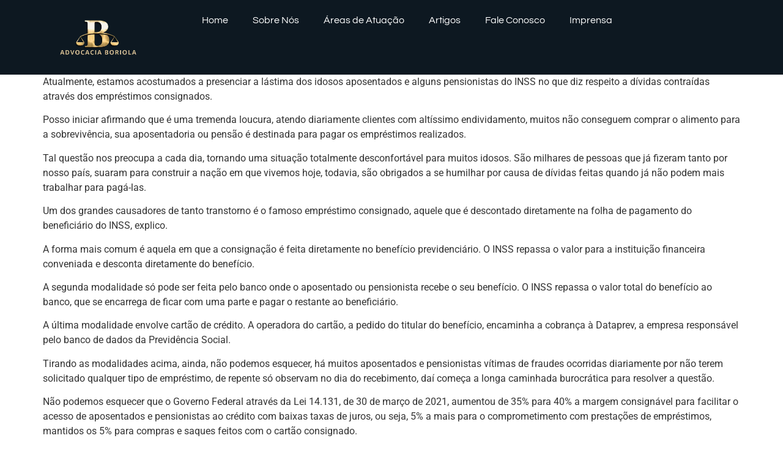

--- FILE ---
content_type: text/html; charset=UTF-8
request_url: https://boriola.com.br/divida-nao-tem-idade-emprestimos-consignados-e-suas-armadilhas/
body_size: 31158
content:
<!DOCTYPE html>
<html lang="pt-BR">
<head>
	<meta charset="UTF-8" />
	<meta name="viewport" content="width=device-width, initial-scale=1" />
	<link rel="profile" href="http://gmpg.org/xfn/11" />
	<link rel="pingback" href="https://boriola.com.br/xmlrpc.php" />
	<meta name='robots' content='index, follow, max-image-preview:large, max-snippet:-1, max-video-preview:-1' />
<meta property="og:title" content="Dívida não tem idade – Empréstimos Consignados e suas armadilhas"/>
<meta property="og:description" content="Atualmente, estamos acostumados a presenciar a lástima dos idosos aposentados e alguns pensionistas do INSS no que diz respeito a dívidas contraídas através"/>
<meta property="og:image" content="https://boriola.com.br/wp-content/uploads/2024/04/16388216221_recem-aposentados-960x490_large.jpg"/>
<meta property="og:image:width" content="1600" />
<meta property="og:image:height" content="742" />
<meta property="og:image:type" content="image/jpeg" />
<meta property="og:type" content="article"/>
<meta property="og:article:published_time" content="2022-01-01 10:37:00"/>
<meta property="og:article:modified_time" content="2025-08-04 18:52:40"/>
<meta name="twitter:card" content="summary">
<meta name="twitter:title" content="Dívida não tem idade – Empréstimos Consignados e suas armadilhas"/>
<meta name="twitter:description" content="Atualmente, estamos acostumados a presenciar a lástima dos idosos aposentados e alguns pensionistas do INSS no que diz respeito a dívidas contraídas através"/>
<meta name="twitter:image" content="https://boriola.com.br/wp-content/uploads/2024/04/16388216221_recem-aposentados-960x490_large.jpg"/>
<meta name="author" content="Boriola"/>

<!-- Google Tag Manager by PYS -->
<script data-cfasync="false" data-pagespeed-no-defer>
	var pys_datalayer_name = "dataLayer";
	window.dataLayer = window.dataLayer || [];</script> 
<!-- End Google Tag Manager by PYS -->
	<!-- This site is optimized with the Yoast SEO Premium plugin v25.3 (Yoast SEO v26.7) - https://yoast.com/wordpress/plugins/seo/ -->
	<title>Dívida não tem idade – Empréstimos Consignados e suas armadilhas - Advocacia Boriola</title>
	<link rel="canonical" href="https://boriola.com.br/divida-nao-tem-idade-emprestimos-consignados-e-suas-armadilhas/" />
	<meta property="og:url" content="https://boriola.com.br/divida-nao-tem-idade-emprestimos-consignados-e-suas-armadilhas/" />
	<meta property="og:site_name" content="Advocacia Boriola" />
	<meta property="article:publisher" content="https://www.facebook.com/advocaciaboriolaenues" />
	<meta property="article:published_time" content="2022-01-01T13:37:00+00:00" />
	<meta property="article:modified_time" content="2025-08-04T21:52:40+00:00" />
	<meta property="og:image" content="https://boriola.com.br/wp-content/uploads/2024/04/16388216221_recem-aposentados-960x490_large.jpg" />
	<meta property="og:image:width" content="1600" />
	<meta property="og:image:height" content="742" />
	<meta property="og:image:type" content="image/jpeg" />
	<meta name="author" content="Boriola" />
	<meta name="twitter:label1" content="Escrito por" />
	<meta name="twitter:data1" content="Boriola" />
	<meta name="twitter:label2" content="Est. tempo de leitura" />
	<meta name="twitter:data2" content="7 minutos" />
	<script type="application/ld+json" class="yoast-schema-graph">{"@context":"https://schema.org","@graph":[{"@type":"Article","@id":"https://boriola.com.br/divida-nao-tem-idade-emprestimos-consignados-e-suas-armadilhas/#article","isPartOf":{"@id":"https://boriola.com.br/divida-nao-tem-idade-emprestimos-consignados-e-suas-armadilhas/"},"author":{"name":"Boriola","@id":"https://boriola.com.br/#/schema/person/da512a14867f8d7cd6729ed6b3643800"},"headline":"Dívida não tem idade – Empréstimos Consignados e suas armadilhas","datePublished":"2022-01-01T13:37:00+00:00","dateModified":"2025-08-04T21:52:40+00:00","mainEntityOfPage":{"@id":"https://boriola.com.br/divida-nao-tem-idade-emprestimos-consignados-e-suas-armadilhas/"},"wordCount":1261,"commentCount":0,"publisher":{"@id":"https://boriola.com.br/#organization"},"image":{"@id":"https://boriola.com.br/divida-nao-tem-idade-emprestimos-consignados-e-suas-armadilhas/#primaryimage"},"thumbnailUrl":"https://boriola.com.br/wp-content/uploads/2024/04/16388216221_recem-aposentados-960x490_large.jpg","articleSection":["Artigos"],"inLanguage":"pt-BR","potentialAction":[{"@type":"CommentAction","name":"Comment","target":["https://boriola.com.br/divida-nao-tem-idade-emprestimos-consignados-e-suas-armadilhas/#respond"]}]},{"@type":"WebPage","@id":"https://boriola.com.br/divida-nao-tem-idade-emprestimos-consignados-e-suas-armadilhas/","url":"https://boriola.com.br/divida-nao-tem-idade-emprestimos-consignados-e-suas-armadilhas/","name":"Dívida não tem idade – Empréstimos Consignados e suas armadilhas - Advocacia Boriola","isPartOf":{"@id":"https://boriola.com.br/#website"},"primaryImageOfPage":{"@id":"https://boriola.com.br/divida-nao-tem-idade-emprestimos-consignados-e-suas-armadilhas/#primaryimage"},"image":{"@id":"https://boriola.com.br/divida-nao-tem-idade-emprestimos-consignados-e-suas-armadilhas/#primaryimage"},"thumbnailUrl":"https://boriola.com.br/wp-content/uploads/2024/04/16388216221_recem-aposentados-960x490_large.jpg","datePublished":"2022-01-01T13:37:00+00:00","dateModified":"2025-08-04T21:52:40+00:00","breadcrumb":{"@id":"https://boriola.com.br/divida-nao-tem-idade-emprestimos-consignados-e-suas-armadilhas/#breadcrumb"},"inLanguage":"pt-BR","potentialAction":[{"@type":"ReadAction","target":["https://boriola.com.br/divida-nao-tem-idade-emprestimos-consignados-e-suas-armadilhas/"]}]},{"@type":"ImageObject","inLanguage":"pt-BR","@id":"https://boriola.com.br/divida-nao-tem-idade-emprestimos-consignados-e-suas-armadilhas/#primaryimage","url":"https://boriola.com.br/wp-content/uploads/2024/04/16388216221_recem-aposentados-960x490_large.jpg","contentUrl":"https://boriola.com.br/wp-content/uploads/2024/04/16388216221_recem-aposentados-960x490_large.jpg","width":1600,"height":742},{"@type":"BreadcrumbList","@id":"https://boriola.com.br/divida-nao-tem-idade-emprestimos-consignados-e-suas-armadilhas/#breadcrumb","itemListElement":[{"@type":"ListItem","position":1,"name":"Home","item":"https://boriola.com.br/"},{"@type":"ListItem","position":2,"name":"Dívida não tem idade – Empréstimos Consignados e suas armadilhas"}]},{"@type":"WebSite","@id":"https://boriola.com.br/#website","url":"https://boriola.com.br/","name":"Advocacia Boriola","description":"Excelência jurídica e compromisso com o cliente. Com mais de duas décadas de experiência, nossa equipe de advogados especializados oferece orientação jurídica personalizada e soluções eficazes para uma variedade de questões legais. Priorizamos a transparência, ética e dedicação em cada caso, garantindo a defesa dos direitos e interesses de nossos clientes. Seja qual for o desafio, estamos aqui para ajudar a alcançar a melhor resolução possível","publisher":{"@id":"https://boriola.com.br/#organization"},"alternateName":"Advocacia Especializada","potentialAction":[{"@type":"SearchAction","target":{"@type":"EntryPoint","urlTemplate":"https://boriola.com.br/?s={search_term_string}"},"query-input":{"@type":"PropertyValueSpecification","valueRequired":true,"valueName":"search_term_string"}}],"inLanguage":"pt-BR"},{"@type":"Organization","@id":"https://boriola.com.br/#organization","name":"Advocacia Boriola","alternateName":"Boriola Advocacia","url":"https://boriola.com.br/","logo":{"@type":"ImageObject","inLanguage":"pt-BR","@id":"https://boriola.com.br/#/schema/logo/image/","url":"https://boriola.com.br/wp-content/uploads/2024/08/Design-sem-nome.png","contentUrl":"https://boriola.com.br/wp-content/uploads/2024/08/Design-sem-nome.png","width":500,"height":500,"caption":"Advocacia Boriola"},"image":{"@id":"https://boriola.com.br/#/schema/logo/image/"},"sameAs":["https://www.facebook.com/advocaciaboriolaenues","https://www.instagram.com/advocaciaboriolaenunes"],"description":"O escritório de Advocacia Boriola é reconhecido pela sua excelência e comprometimento com a defesa dos interesses de seus clientes. Com uma equipe de advogados altamente qualificados e experientes em diversas áreas do direito, a Advocacia Boriola oferece serviços jurídicos abrangentes e personalizados para indivíduos e empresas. Seja na resolução de litígios, consultoria jurídica, elaboração de contratos ou representação em processos judiciais, o escritório se destaca pela sua dedicação em proporcionar soluções eficazes e estratégicas para cada caso. Além disso, a ética profissional e o compromisso com a justiça são valores fundamentais que norteiam todas as atividades da Advocacia Boriola, garantindo a confiança e satisfação de seus clientes.","email":"contato@boriola.com.br","telephone":"+55 17 3232-8871","legalName":"Advocacia Boriola","foundingDate":"1998-02-12","numberOfEmployees":{"@type":"QuantitativeValue","minValue":"11","maxValue":"50"},"publishingPrinciples":"https://boriola.com.br/artigos/","ownershipFundingInfo":"https://boriola.com.br/advogados-especializado/","actionableFeedbackPolicy":"https://boriola.com.br/advogados-especializado/"},{"@type":"Person","@id":"https://boriola.com.br/#/schema/person/da512a14867f8d7cd6729ed6b3643800","name":"Boriola","image":{"@type":"ImageObject","inLanguage":"pt-BR","@id":"https://boriola.com.br/#/schema/person/image/","url":"https://secure.gravatar.com/avatar/ed7164a2f97a10747f9d68e44cfe98bbfd511ea540910c7ff4627db467718d50?s=96&d=mm&r=g","contentUrl":"https://secure.gravatar.com/avatar/ed7164a2f97a10747f9d68e44cfe98bbfd511ea540910c7ff4627db467718d50?s=96&d=mm&r=g","caption":"Boriola"},"sameAs":["https://boriola.com.br"],"url":"https://boriola.com.br/author/cboriola/"}]}</script>
	<!-- / Yoast SEO Premium plugin. -->


<script type='application/javascript'  id='pys-version-script'>console.log('PixelYourSite Free version 11.1.5.2');</script>
<link rel='dns-prefetch' href='//www.googletagmanager.com' />
<link rel='dns-prefetch' href='//maxcdn.bootstrapcdn.com' />
<link rel="alternate" type="application/rss+xml" title="Feed para Advocacia Boriola &raquo;" href="https://boriola.com.br/feed/" />
<link rel="alternate" type="application/rss+xml" title="Feed de comentários para Advocacia Boriola &raquo;" href="https://boriola.com.br/comments/feed/" />
<link rel="alternate" type="application/rss+xml" title="Feed de comentários para Advocacia Boriola &raquo; Dívida não tem idade – Empréstimos Consignados e suas armadilhas" href="https://boriola.com.br/divida-nao-tem-idade-emprestimos-consignados-e-suas-armadilhas/feed/" />
<link rel="alternate" title="oEmbed (JSON)" type="application/json+oembed" href="https://boriola.com.br/wp-json/oembed/1.0/embed?url=https%3A%2F%2Fboriola.com.br%2Fdivida-nao-tem-idade-emprestimos-consignados-e-suas-armadilhas%2F&#038;lang=pt" />
<link rel="alternate" title="oEmbed (XML)" type="text/xml+oembed" href="https://boriola.com.br/wp-json/oembed/1.0/embed?url=https%3A%2F%2Fboriola.com.br%2Fdivida-nao-tem-idade-emprestimos-consignados-e-suas-armadilhas%2F&#038;format=xml&#038;lang=pt" />
<style id='wp-img-auto-sizes-contain-inline-css'>
img:is([sizes=auto i],[sizes^="auto," i]){contain-intrinsic-size:3000px 1500px}
/*# sourceURL=wp-img-auto-sizes-contain-inline-css */
</style>
<link rel='stylesheet' id='hfe-widgets-style-css' href='https://boriola.com.br/wp-content/plugins/header-footer-elementor/inc/widgets-css/frontend.css?ver=2.8.1' media='all' />
<style id='wp-emoji-styles-inline-css'>

	img.wp-smiley, img.emoji {
		display: inline !important;
		border: none !important;
		box-shadow: none !important;
		height: 1em !important;
		width: 1em !important;
		margin: 0 0.07em !important;
		vertical-align: -0.1em !important;
		background: none !important;
		padding: 0 !important;
	}
/*# sourceURL=wp-emoji-styles-inline-css */
</style>
<link rel='stylesheet' id='wp-block-library-css' href='https://boriola.com.br/wp-includes/css/dist/block-library/style.min.css?ver=6.9' media='all' />
<style id='global-styles-inline-css'>
:root{--wp--preset--aspect-ratio--square: 1;--wp--preset--aspect-ratio--4-3: 4/3;--wp--preset--aspect-ratio--3-4: 3/4;--wp--preset--aspect-ratio--3-2: 3/2;--wp--preset--aspect-ratio--2-3: 2/3;--wp--preset--aspect-ratio--16-9: 16/9;--wp--preset--aspect-ratio--9-16: 9/16;--wp--preset--color--black: #000000;--wp--preset--color--cyan-bluish-gray: #abb8c3;--wp--preset--color--white: #ffffff;--wp--preset--color--pale-pink: #f78da7;--wp--preset--color--vivid-red: #cf2e2e;--wp--preset--color--luminous-vivid-orange: #ff6900;--wp--preset--color--luminous-vivid-amber: #fcb900;--wp--preset--color--light-green-cyan: #7bdcb5;--wp--preset--color--vivid-green-cyan: #00d084;--wp--preset--color--pale-cyan-blue: #8ed1fc;--wp--preset--color--vivid-cyan-blue: #0693e3;--wp--preset--color--vivid-purple: #9b51e0;--wp--preset--gradient--vivid-cyan-blue-to-vivid-purple: linear-gradient(135deg,rgb(6,147,227) 0%,rgb(155,81,224) 100%);--wp--preset--gradient--light-green-cyan-to-vivid-green-cyan: linear-gradient(135deg,rgb(122,220,180) 0%,rgb(0,208,130) 100%);--wp--preset--gradient--luminous-vivid-amber-to-luminous-vivid-orange: linear-gradient(135deg,rgb(252,185,0) 0%,rgb(255,105,0) 100%);--wp--preset--gradient--luminous-vivid-orange-to-vivid-red: linear-gradient(135deg,rgb(255,105,0) 0%,rgb(207,46,46) 100%);--wp--preset--gradient--very-light-gray-to-cyan-bluish-gray: linear-gradient(135deg,rgb(238,238,238) 0%,rgb(169,184,195) 100%);--wp--preset--gradient--cool-to-warm-spectrum: linear-gradient(135deg,rgb(74,234,220) 0%,rgb(151,120,209) 20%,rgb(207,42,186) 40%,rgb(238,44,130) 60%,rgb(251,105,98) 80%,rgb(254,248,76) 100%);--wp--preset--gradient--blush-light-purple: linear-gradient(135deg,rgb(255,206,236) 0%,rgb(152,150,240) 100%);--wp--preset--gradient--blush-bordeaux: linear-gradient(135deg,rgb(254,205,165) 0%,rgb(254,45,45) 50%,rgb(107,0,62) 100%);--wp--preset--gradient--luminous-dusk: linear-gradient(135deg,rgb(255,203,112) 0%,rgb(199,81,192) 50%,rgb(65,88,208) 100%);--wp--preset--gradient--pale-ocean: linear-gradient(135deg,rgb(255,245,203) 0%,rgb(182,227,212) 50%,rgb(51,167,181) 100%);--wp--preset--gradient--electric-grass: linear-gradient(135deg,rgb(202,248,128) 0%,rgb(113,206,126) 100%);--wp--preset--gradient--midnight: linear-gradient(135deg,rgb(2,3,129) 0%,rgb(40,116,252) 100%);--wp--preset--font-size--small: 13px;--wp--preset--font-size--medium: 20px;--wp--preset--font-size--large: 36px;--wp--preset--font-size--x-large: 42px;--wp--preset--spacing--20: 0.44rem;--wp--preset--spacing--30: 0.67rem;--wp--preset--spacing--40: 1rem;--wp--preset--spacing--50: 1.5rem;--wp--preset--spacing--60: 2.25rem;--wp--preset--spacing--70: 3.38rem;--wp--preset--spacing--80: 5.06rem;--wp--preset--shadow--natural: 6px 6px 9px rgba(0, 0, 0, 0.2);--wp--preset--shadow--deep: 12px 12px 50px rgba(0, 0, 0, 0.4);--wp--preset--shadow--sharp: 6px 6px 0px rgba(0, 0, 0, 0.2);--wp--preset--shadow--outlined: 6px 6px 0px -3px rgb(255, 255, 255), 6px 6px rgb(0, 0, 0);--wp--preset--shadow--crisp: 6px 6px 0px rgb(0, 0, 0);}:root { --wp--style--global--content-size: 800px;--wp--style--global--wide-size: 1200px; }:where(body) { margin: 0; }.wp-site-blocks > .alignleft { float: left; margin-right: 2em; }.wp-site-blocks > .alignright { float: right; margin-left: 2em; }.wp-site-blocks > .aligncenter { justify-content: center; margin-left: auto; margin-right: auto; }:where(.wp-site-blocks) > * { margin-block-start: 24px; margin-block-end: 0; }:where(.wp-site-blocks) > :first-child { margin-block-start: 0; }:where(.wp-site-blocks) > :last-child { margin-block-end: 0; }:root { --wp--style--block-gap: 24px; }:root :where(.is-layout-flow) > :first-child{margin-block-start: 0;}:root :where(.is-layout-flow) > :last-child{margin-block-end: 0;}:root :where(.is-layout-flow) > *{margin-block-start: 24px;margin-block-end: 0;}:root :where(.is-layout-constrained) > :first-child{margin-block-start: 0;}:root :where(.is-layout-constrained) > :last-child{margin-block-end: 0;}:root :where(.is-layout-constrained) > *{margin-block-start: 24px;margin-block-end: 0;}:root :where(.is-layout-flex){gap: 24px;}:root :where(.is-layout-grid){gap: 24px;}.is-layout-flow > .alignleft{float: left;margin-inline-start: 0;margin-inline-end: 2em;}.is-layout-flow > .alignright{float: right;margin-inline-start: 2em;margin-inline-end: 0;}.is-layout-flow > .aligncenter{margin-left: auto !important;margin-right: auto !important;}.is-layout-constrained > .alignleft{float: left;margin-inline-start: 0;margin-inline-end: 2em;}.is-layout-constrained > .alignright{float: right;margin-inline-start: 2em;margin-inline-end: 0;}.is-layout-constrained > .aligncenter{margin-left: auto !important;margin-right: auto !important;}.is-layout-constrained > :where(:not(.alignleft):not(.alignright):not(.alignfull)){max-width: var(--wp--style--global--content-size);margin-left: auto !important;margin-right: auto !important;}.is-layout-constrained > .alignwide{max-width: var(--wp--style--global--wide-size);}body .is-layout-flex{display: flex;}.is-layout-flex{flex-wrap: wrap;align-items: center;}.is-layout-flex > :is(*, div){margin: 0;}body .is-layout-grid{display: grid;}.is-layout-grid > :is(*, div){margin: 0;}body{padding-top: 0px;padding-right: 0px;padding-bottom: 0px;padding-left: 0px;}a:where(:not(.wp-element-button)){text-decoration: underline;}:root :where(.wp-element-button, .wp-block-button__link){background-color: #32373c;border-width: 0;color: #fff;font-family: inherit;font-size: inherit;font-style: inherit;font-weight: inherit;letter-spacing: inherit;line-height: inherit;padding-top: calc(0.667em + 2px);padding-right: calc(1.333em + 2px);padding-bottom: calc(0.667em + 2px);padding-left: calc(1.333em + 2px);text-decoration: none;text-transform: inherit;}.has-black-color{color: var(--wp--preset--color--black) !important;}.has-cyan-bluish-gray-color{color: var(--wp--preset--color--cyan-bluish-gray) !important;}.has-white-color{color: var(--wp--preset--color--white) !important;}.has-pale-pink-color{color: var(--wp--preset--color--pale-pink) !important;}.has-vivid-red-color{color: var(--wp--preset--color--vivid-red) !important;}.has-luminous-vivid-orange-color{color: var(--wp--preset--color--luminous-vivid-orange) !important;}.has-luminous-vivid-amber-color{color: var(--wp--preset--color--luminous-vivid-amber) !important;}.has-light-green-cyan-color{color: var(--wp--preset--color--light-green-cyan) !important;}.has-vivid-green-cyan-color{color: var(--wp--preset--color--vivid-green-cyan) !important;}.has-pale-cyan-blue-color{color: var(--wp--preset--color--pale-cyan-blue) !important;}.has-vivid-cyan-blue-color{color: var(--wp--preset--color--vivid-cyan-blue) !important;}.has-vivid-purple-color{color: var(--wp--preset--color--vivid-purple) !important;}.has-black-background-color{background-color: var(--wp--preset--color--black) !important;}.has-cyan-bluish-gray-background-color{background-color: var(--wp--preset--color--cyan-bluish-gray) !important;}.has-white-background-color{background-color: var(--wp--preset--color--white) !important;}.has-pale-pink-background-color{background-color: var(--wp--preset--color--pale-pink) !important;}.has-vivid-red-background-color{background-color: var(--wp--preset--color--vivid-red) !important;}.has-luminous-vivid-orange-background-color{background-color: var(--wp--preset--color--luminous-vivid-orange) !important;}.has-luminous-vivid-amber-background-color{background-color: var(--wp--preset--color--luminous-vivid-amber) !important;}.has-light-green-cyan-background-color{background-color: var(--wp--preset--color--light-green-cyan) !important;}.has-vivid-green-cyan-background-color{background-color: var(--wp--preset--color--vivid-green-cyan) !important;}.has-pale-cyan-blue-background-color{background-color: var(--wp--preset--color--pale-cyan-blue) !important;}.has-vivid-cyan-blue-background-color{background-color: var(--wp--preset--color--vivid-cyan-blue) !important;}.has-vivid-purple-background-color{background-color: var(--wp--preset--color--vivid-purple) !important;}.has-black-border-color{border-color: var(--wp--preset--color--black) !important;}.has-cyan-bluish-gray-border-color{border-color: var(--wp--preset--color--cyan-bluish-gray) !important;}.has-white-border-color{border-color: var(--wp--preset--color--white) !important;}.has-pale-pink-border-color{border-color: var(--wp--preset--color--pale-pink) !important;}.has-vivid-red-border-color{border-color: var(--wp--preset--color--vivid-red) !important;}.has-luminous-vivid-orange-border-color{border-color: var(--wp--preset--color--luminous-vivid-orange) !important;}.has-luminous-vivid-amber-border-color{border-color: var(--wp--preset--color--luminous-vivid-amber) !important;}.has-light-green-cyan-border-color{border-color: var(--wp--preset--color--light-green-cyan) !important;}.has-vivid-green-cyan-border-color{border-color: var(--wp--preset--color--vivid-green-cyan) !important;}.has-pale-cyan-blue-border-color{border-color: var(--wp--preset--color--pale-cyan-blue) !important;}.has-vivid-cyan-blue-border-color{border-color: var(--wp--preset--color--vivid-cyan-blue) !important;}.has-vivid-purple-border-color{border-color: var(--wp--preset--color--vivid-purple) !important;}.has-vivid-cyan-blue-to-vivid-purple-gradient-background{background: var(--wp--preset--gradient--vivid-cyan-blue-to-vivid-purple) !important;}.has-light-green-cyan-to-vivid-green-cyan-gradient-background{background: var(--wp--preset--gradient--light-green-cyan-to-vivid-green-cyan) !important;}.has-luminous-vivid-amber-to-luminous-vivid-orange-gradient-background{background: var(--wp--preset--gradient--luminous-vivid-amber-to-luminous-vivid-orange) !important;}.has-luminous-vivid-orange-to-vivid-red-gradient-background{background: var(--wp--preset--gradient--luminous-vivid-orange-to-vivid-red) !important;}.has-very-light-gray-to-cyan-bluish-gray-gradient-background{background: var(--wp--preset--gradient--very-light-gray-to-cyan-bluish-gray) !important;}.has-cool-to-warm-spectrum-gradient-background{background: var(--wp--preset--gradient--cool-to-warm-spectrum) !important;}.has-blush-light-purple-gradient-background{background: var(--wp--preset--gradient--blush-light-purple) !important;}.has-blush-bordeaux-gradient-background{background: var(--wp--preset--gradient--blush-bordeaux) !important;}.has-luminous-dusk-gradient-background{background: var(--wp--preset--gradient--luminous-dusk) !important;}.has-pale-ocean-gradient-background{background: var(--wp--preset--gradient--pale-ocean) !important;}.has-electric-grass-gradient-background{background: var(--wp--preset--gradient--electric-grass) !important;}.has-midnight-gradient-background{background: var(--wp--preset--gradient--midnight) !important;}.has-small-font-size{font-size: var(--wp--preset--font-size--small) !important;}.has-medium-font-size{font-size: var(--wp--preset--font-size--medium) !important;}.has-large-font-size{font-size: var(--wp--preset--font-size--large) !important;}.has-x-large-font-size{font-size: var(--wp--preset--font-size--x-large) !important;}
:root :where(.wp-block-pullquote){font-size: 1.5em;line-height: 1.6;}
/*# sourceURL=global-styles-inline-css */
</style>
<link rel='stylesheet' id='cff-css' href='https://boriola.com.br/wp-content/plugins/custom-facebook-feed/assets/css/cff-style.min.css?ver=4.3.4' media='all' />
<link rel='stylesheet' id='sb-font-awesome-css' href='https://maxcdn.bootstrapcdn.com/font-awesome/4.7.0/css/font-awesome.min.css?ver=6.9' media='all' />
<link rel='stylesheet' id='eae-css-css' href='https://boriola.com.br/wp-content/plugins/addon-elements-for-elementor-page-builder/assets/css/eae.min.css?ver=1.14.4' media='all' />
<link rel='stylesheet' id='eae-peel-css-css' href='https://boriola.com.br/wp-content/plugins/addon-elements-for-elementor-page-builder/assets/lib/peel/peel.css?ver=1.14.4' media='all' />
<link rel='stylesheet' id='font-awesome-4-shim-css' href='https://boriola.com.br/wp-content/plugins/elementor/assets/lib/font-awesome/css/v4-shims.min.css?ver=1.0' media='all' />
<link rel='stylesheet' id='font-awesome-5-all-css' href='https://boriola.com.br/wp-content/plugins/elementor/assets/lib/font-awesome/css/all.min.css?ver=1.0' media='all' />
<link rel='stylesheet' id='vegas-css-css' href='https://boriola.com.br/wp-content/plugins/addon-elements-for-elementor-page-builder/assets/lib/vegas/vegas.min.css?ver=2.4.0' media='all' />
<link rel='stylesheet' id='hfe-style-css' href='https://boriola.com.br/wp-content/plugins/header-footer-elementor/assets/css/header-footer-elementor.css?ver=2.8.1' media='all' />
<link rel='stylesheet' id='elementor-frontend-css' href='https://boriola.com.br/wp-content/plugins/elementor/assets/css/frontend.min.css?ver=3.34.1' media='all' />
<link rel='stylesheet' id='elementor-post-4392-css' href='https://boriola.com.br/wp-content/uploads/elementor/css/post-4392.css?ver=1768653362' media='all' />
<link rel='stylesheet' id='cffstyles-css' href='https://boriola.com.br/wp-content/plugins/custom-facebook-feed/assets/css/cff-style.min.css?ver=4.3.4' media='all' />
<link rel='stylesheet' id='she-header-style-css' href='https://boriola.com.br/wp-content/plugins/sticky-header-effects-for-elementor/assets/css/she-header-style.css?ver=2.1.6' media='all' />
<link rel='stylesheet' id='elementor-post-5176-css' href='https://boriola.com.br/wp-content/uploads/elementor/css/post-5176.css?ver=1768653363' media='all' />
<link rel='stylesheet' id='elementor-post-2893-css' href='https://boriola.com.br/wp-content/uploads/elementor/css/post-2893.css?ver=1768653363' media='all' />
<link rel='stylesheet' id='hello-elementor-css' href='https://boriola.com.br/wp-content/themes/hello-elementor/assets/css/reset.css?ver=3.4.5' media='all' />
<link rel='stylesheet' id='hello-elementor-theme-style-css' href='https://boriola.com.br/wp-content/themes/hello-elementor/assets/css/theme.css?ver=3.4.5' media='all' />
<link rel='stylesheet' id='hello-elementor-header-footer-css' href='https://boriola.com.br/wp-content/themes/hello-elementor/assets/css/header-footer.css?ver=3.4.5' media='all' />
<link rel='stylesheet' id='hfe-elementor-icons-css' href='https://boriola.com.br/wp-content/plugins/elementor/assets/lib/eicons/css/elementor-icons.min.css?ver=5.34.0' media='all' />
<link rel='stylesheet' id='hfe-icons-list-css' href='https://boriola.com.br/wp-content/plugins/elementor/assets/css/widget-icon-list.min.css?ver=3.24.3' media='all' />
<link rel='stylesheet' id='hfe-social-icons-css' href='https://boriola.com.br/wp-content/plugins/elementor/assets/css/widget-social-icons.min.css?ver=3.24.0' media='all' />
<link rel='stylesheet' id='hfe-social-share-icons-brands-css' href='https://boriola.com.br/wp-content/plugins/elementor/assets/lib/font-awesome/css/brands.css?ver=5.15.3' media='all' />
<link rel='stylesheet' id='hfe-social-share-icons-fontawesome-css' href='https://boriola.com.br/wp-content/plugins/elementor/assets/lib/font-awesome/css/fontawesome.css?ver=5.15.3' media='all' />
<link rel='stylesheet' id='hfe-nav-menu-icons-css' href='https://boriola.com.br/wp-content/plugins/elementor/assets/lib/font-awesome/css/solid.css?ver=5.15.3' media='all' />
<link rel='stylesheet' id='hfe-widget-blockquote-css' href='https://boriola.com.br/wp-content/plugins/elementor-pro/assets/css/widget-blockquote.min.css?ver=3.25.0' media='all' />
<link rel='stylesheet' id='hfe-mega-menu-css' href='https://boriola.com.br/wp-content/plugins/elementor-pro/assets/css/widget-mega-menu.min.css?ver=3.26.2' media='all' />
<link rel='stylesheet' id='hfe-nav-menu-widget-css' href='https://boriola.com.br/wp-content/plugins/elementor-pro/assets/css/widget-nav-menu.min.css?ver=3.26.0' media='all' />
<link rel='stylesheet' id='ekit-widget-styles-css' href='https://boriola.com.br/wp-content/plugins/elementskit-lite/widgets/init/assets/css/widget-styles.css?ver=3.7.8' media='all' />
<link rel='stylesheet' id='ekit-responsive-css' href='https://boriola.com.br/wp-content/plugins/elementskit-lite/widgets/init/assets/css/responsive.css?ver=3.7.8' media='all' />
<link rel='stylesheet' id='eael-general-css' href='https://boriola.com.br/wp-content/plugins/essential-addons-for-elementor-lite/assets/front-end/css/view/general.min.css?ver=6.5.7' media='all' />
<link rel='stylesheet' id='upk-site-css' href='https://boriola.com.br/wp-content/plugins/ultimate-post-kit/assets/css/upk-site.css?ver=4.0.22' media='all' />
<link rel='stylesheet' id='elementor-gf-local-roboto-css' href='https://boriola.com.br/wp-content/uploads/elementor/google-fonts/css/roboto.css?ver=1750119160' media='all' />
<link rel='stylesheet' id='elementor-gf-local-robotoslab-css' href='https://boriola.com.br/wp-content/uploads/elementor/google-fonts/css/robotoslab.css?ver=1750119164' media='all' />
<link rel='stylesheet' id='elementor-gf-local-questrial-css' href='https://boriola.com.br/wp-content/uploads/elementor/google-fonts/css/questrial.css?ver=1744196402' media='all' />
<link rel='stylesheet' id='elementor-gf-local-nunito-css' href='https://boriola.com.br/wp-content/uploads/elementor/google-fonts/css/nunito.css?ver=1744196409' media='all' />
<script src="https://boriola.com.br/wp-includes/js/jquery/jquery.min.js?ver=3.7.1" id="jquery-core-js"></script>
<script src="https://boriola.com.br/wp-includes/js/jquery/jquery-migrate.min.js?ver=3.4.1" id="jquery-migrate-js"></script>
<script id="jquery-js-after">
!function($){"use strict";$(document).ready(function(){$(this).scrollTop()>100&&$(".hfe-scroll-to-top-wrap").removeClass("hfe-scroll-to-top-hide"),$(window).scroll(function(){$(this).scrollTop()<100?$(".hfe-scroll-to-top-wrap").fadeOut(300):$(".hfe-scroll-to-top-wrap").fadeIn(300)}),$(".hfe-scroll-to-top-wrap").on("click",function(){$("html, body").animate({scrollTop:0},300);return!1})})}(jQuery);
!function($){'use strict';$(document).ready(function(){var bar=$('.hfe-reading-progress-bar');if(!bar.length)return;$(window).on('scroll',function(){var s=$(window).scrollTop(),d=$(document).height()-$(window).height(),p=d? s/d*100:0;bar.css('width',p+'%')});});}(jQuery);
//# sourceURL=jquery-js-after
</script>
<script src="https://boriola.com.br/wp-content/plugins/addon-elements-for-elementor-page-builder/assets/js/iconHelper.js?ver=1.0" id="eae-iconHelper-js"></script>
<script src="https://boriola.com.br/wp-content/plugins/sticky-header-effects-for-elementor/assets/js/she-header.js?ver=2.1.6" id="she-header-js"></script>
<script src="https://boriola.com.br/wp-content/plugins/pixelyoursite/dist/scripts/jquery.bind-first-0.2.3.min.js?ver=0.2.3" id="jquery-bind-first-js"></script>
<script src="https://boriola.com.br/wp-content/plugins/pixelyoursite/dist/scripts/js.cookie-2.1.3.min.js?ver=2.1.3" id="js-cookie-pys-js"></script>
<script src="https://boriola.com.br/wp-content/plugins/pixelyoursite/dist/scripts/tld.min.js?ver=2.3.1" id="js-tld-js"></script>
<script id="pys-js-extra">
var pysOptions = {"staticEvents":[],"dynamicEvents":[],"triggerEvents":[],"triggerEventTypes":[],"gtm":{"trackingIds":["GTM-MFGCNNQZ"],"gtm_dataLayer_name":"dataLayer","gtm_container_domain":"www.googletagmanager.com","gtm_container_identifier":"gtm","gtm_auth":"","gtm_preview":"","gtm_just_data_layer":false,"check_list":"disabled","check_list_contain":[],"wooVariableAsSimple":false},"debug":"","siteUrl":"https://boriola.com.br","ajaxUrl":"https://boriola.com.br/wp-admin/admin-ajax.php","ajax_event":"0ac7048c06","enable_remove_download_url_param":"1","cookie_duration":"7","last_visit_duration":"60","enable_success_send_form":"","ajaxForServerEvent":"1","ajaxForServerStaticEvent":"1","useSendBeacon":"1","send_external_id":"1","external_id_expire":"180","track_cookie_for_subdomains":"1","google_consent_mode":"1","gdpr":{"ajax_enabled":false,"all_disabled_by_api":false,"facebook_disabled_by_api":false,"analytics_disabled_by_api":false,"google_ads_disabled_by_api":false,"pinterest_disabled_by_api":false,"bing_disabled_by_api":false,"reddit_disabled_by_api":false,"externalID_disabled_by_api":false,"facebook_prior_consent_enabled":true,"analytics_prior_consent_enabled":true,"google_ads_prior_consent_enabled":null,"pinterest_prior_consent_enabled":true,"bing_prior_consent_enabled":true,"cookiebot_integration_enabled":false,"cookiebot_facebook_consent_category":"marketing","cookiebot_analytics_consent_category":"statistics","cookiebot_tiktok_consent_category":"marketing","cookiebot_google_ads_consent_category":"marketing","cookiebot_pinterest_consent_category":"marketing","cookiebot_bing_consent_category":"marketing","consent_magic_integration_enabled":false,"real_cookie_banner_integration_enabled":false,"cookie_notice_integration_enabled":false,"cookie_law_info_integration_enabled":false,"analytics_storage":{"enabled":true,"value":"granted","filter":false},"ad_storage":{"enabled":true,"value":"granted","filter":false},"ad_user_data":{"enabled":true,"value":"granted","filter":false},"ad_personalization":{"enabled":true,"value":"granted","filter":false}},"cookie":{"disabled_all_cookie":false,"disabled_start_session_cookie":false,"disabled_advanced_form_data_cookie":false,"disabled_landing_page_cookie":false,"disabled_first_visit_cookie":false,"disabled_trafficsource_cookie":false,"disabled_utmTerms_cookie":false,"disabled_utmId_cookie":false},"tracking_analytics":{"TrafficSource":"direct","TrafficLanding":"undefined","TrafficUtms":[],"TrafficUtmsId":[]},"GATags":{"ga_datalayer_type":"default","ga_datalayer_name":"dataLayerPYS"},"woo":{"enabled":false},"edd":{"enabled":false},"cache_bypass":"1769686019"};
//# sourceURL=pys-js-extra
</script>
<script src="https://boriola.com.br/wp-content/plugins/pixelyoursite/dist/scripts/public.js?ver=11.1.5.2" id="pys-js"></script>

<!-- Snippet da etiqueta do Google (gtag.js) adicionado pelo Site Kit -->
<!-- Snippet do Google Análises adicionado pelo Site Kit -->
<script src="https://www.googletagmanager.com/gtag/js?id=GT-5MXXB4P" id="google_gtagjs-js" async></script>
<script id="google_gtagjs-js-after">
window.dataLayer = window.dataLayer || [];function gtag(){dataLayer.push(arguments);}
gtag("set","linker",{"domains":["boriola.com.br"]});
gtag("js", new Date());
gtag("set", "developer_id.dZTNiMT", true);
gtag("config", "GT-5MXXB4P");
 window._googlesitekit = window._googlesitekit || {}; window._googlesitekit.throttledEvents = []; window._googlesitekit.gtagEvent = (name, data) => { var key = JSON.stringify( { name, data } ); if ( !! window._googlesitekit.throttledEvents[ key ] ) { return; } window._googlesitekit.throttledEvents[ key ] = true; setTimeout( () => { delete window._googlesitekit.throttledEvents[ key ]; }, 5 ); gtag( "event", name, { ...data, event_source: "site-kit" } ); }; 
//# sourceURL=google_gtagjs-js-after
</script>
<link rel="https://api.w.org/" href="https://boriola.com.br/wp-json/" /><link rel="alternate" title="JSON" type="application/json" href="https://boriola.com.br/wp-json/wp/v2/posts/2430" /><link rel="EditURI" type="application/rsd+xml" title="RSD" href="https://boriola.com.br/xmlrpc.php?rsd" />
<meta name="generator" content="WordPress 6.9" />
<link rel='shortlink' href='https://boriola.com.br/?p=2430' />
<meta name="generator" content="Site Kit by Google 1.170.0" /><meta name="ti-site-data" content="[base64]" /><meta name="generator" content="Elementor 3.34.1; features: e_font_icon_svg, additional_custom_breakpoints; settings: css_print_method-external, google_font-enabled, font_display-swap">
			<style>
				.e-con.e-parent:nth-of-type(n+4):not(.e-lazyloaded):not(.e-no-lazyload),
				.e-con.e-parent:nth-of-type(n+4):not(.e-lazyloaded):not(.e-no-lazyload) * {
					background-image: none !important;
				}
				@media screen and (max-height: 1024px) {
					.e-con.e-parent:nth-of-type(n+3):not(.e-lazyloaded):not(.e-no-lazyload),
					.e-con.e-parent:nth-of-type(n+3):not(.e-lazyloaded):not(.e-no-lazyload) * {
						background-image: none !important;
					}
				}
				@media screen and (max-height: 640px) {
					.e-con.e-parent:nth-of-type(n+2):not(.e-lazyloaded):not(.e-no-lazyload),
					.e-con.e-parent:nth-of-type(n+2):not(.e-lazyloaded):not(.e-no-lazyload) * {
						background-image: none !important;
					}
				}
			</style>
			<script type='application/javascript' id='pys-config-warning-script'>console.warn('PixelYourSite: no pixel configured.');</script>
<style id="uagb-style-conditional-extension">@media (min-width: 1025px){body .uag-hide-desktop.uagb-google-map__wrap,body .uag-hide-desktop{display:none !important}}@media (min-width: 768px) and (max-width: 1024px){body .uag-hide-tab.uagb-google-map__wrap,body .uag-hide-tab{display:none !important}}@media (max-width: 767px){body .uag-hide-mob.uagb-google-map__wrap,body .uag-hide-mob{display:none !important}}</style><style id="uagb-style-frontend-2430">.uag-blocks-common-selector{z-index:var(--z-index-desktop) !important}@media (max-width: 976px){.uag-blocks-common-selector{z-index:var(--z-index-tablet) !important}}@media (max-width: 767px){.uag-blocks-common-selector{z-index:var(--z-index-mobile) !important}}
</style><link rel="icon" href="https://boriola.com.br/wp-content/uploads/2024/08/cropped-Design-sem-nome-32x32.png" sizes="32x32" />
<link rel="icon" href="https://boriola.com.br/wp-content/uploads/2024/08/cropped-Design-sem-nome-192x192.png" sizes="192x192" />
<link rel="apple-touch-icon" href="https://boriola.com.br/wp-content/uploads/2024/08/cropped-Design-sem-nome-180x180.png" />
<meta name="msapplication-TileImage" content="https://boriola.com.br/wp-content/uploads/2024/08/cropped-Design-sem-nome-270x270.png" />
		<style id="wp-custom-css">
			.comment-form input[type="submit"] {
    background-color: #DAA520 !important;
    color: #fff !important;
    border: none !important;
    padding: 12px 24px !important;
    border-radius: 6px !important;
    font-weight: bold !important;
    cursor: pointer;
    transition: 0.3s;
}

.comment-form input[type="submit"]:hover {
    background-color: #B8860B !important; /* dourado mais escuro */
}

a {
    color: #DAA520; /* dourado */
    text-decoration: none;
}

a:hover {
    color: #B8860B; /* dourado mais escuro no hover */
    text-decoration: underline;
}
		</style>
		<noscript><style id="rocket-lazyload-nojs-css">.rll-youtube-player, [data-lazy-src]{display:none !important;}</style></noscript></head>

<body class="wp-singular post-template-default single single-post postid-2430 single-format-standard wp-custom-logo wp-embed-responsive wp-theme-hello-elementor ehf-header ehf-footer ehf-template-hello-elementor ehf-stylesheet-hello-elementor hello-elementor-default elementor-default elementor-kit-4392">
<div id="page" class="hfeed site">

		<header id="masthead" itemscope="itemscope" itemtype="https://schema.org/WPHeader">
			<p class="main-title bhf-hidden" itemprop="headline"><a href="https://boriola.com.br" title="Advocacia Boriola" rel="home">Advocacia Boriola</a></p>
					<div data-elementor-type="wp-post" data-elementor-id="5176" class="elementor elementor-5176" data-elementor-post-type="elementor-hf">
				<div class="has_eae_slider elementor-element elementor-element-de4d6b9 e-con-full e-flex e-con e-parent" data-eae-slider="44409" data-id="de4d6b9" data-element_type="container" data-settings="{&quot;background_background&quot;:&quot;gradient&quot;}">
				<div class="elementor-element elementor-element-3a2c5d2 elementor-widget-mobile__width-initial elementor-widget elementor-widget-image" data-id="3a2c5d2" data-element_type="widget" data-widget_type="image.default">
															<img width="300" height="200" src="https://boriola.com.br/wp-content/uploads/2025/04/ADVOCACIA-BORIOLA-300-x-200-px.png" class="attachment-large size-large wp-image-3748" alt="" />															</div>
				<div class="elementor-element elementor-element-81fbd2c elementor-nav-menu__align-center elementor-nav-menu--dropdown-tablet elementor-nav-menu__text-align-aside elementor-nav-menu--toggle elementor-nav-menu--burger elementor-widget elementor-widget-nav-menu" data-id="81fbd2c" data-element_type="widget" data-settings="{&quot;layout&quot;:&quot;horizontal&quot;,&quot;submenu_icon&quot;:{&quot;value&quot;:&quot;&lt;svg aria-hidden=\&quot;true\&quot; class=\&quot;e-font-icon-svg e-fas-caret-down\&quot; viewBox=\&quot;0 0 320 512\&quot; xmlns=\&quot;http:\/\/www.w3.org\/2000\/svg\&quot;&gt;&lt;path d=\&quot;M31.3 192h257.3c17.8 0 26.7 21.5 14.1 34.1L174.1 354.8c-7.8 7.8-20.5 7.8-28.3 0L17.2 226.1C4.6 213.5 13.5 192 31.3 192z\&quot;&gt;&lt;\/path&gt;&lt;\/svg&gt;&quot;,&quot;library&quot;:&quot;fa-solid&quot;},&quot;toggle&quot;:&quot;burger&quot;}" data-widget_type="nav-menu.default">
								<nav aria-label="Menu" class="elementor-nav-menu--main elementor-nav-menu__container elementor-nav-menu--layout-horizontal e--pointer-underline e--animation-fade">
				<ul id="menu-1-81fbd2c" class="elementor-nav-menu"><li class="menu-item menu-item-type-custom menu-item-object-custom menu-item-home menu-item-3419"><a href="http://boriola.com.br/" class="elementor-item">Home</a></li>
<li class="menu-item menu-item-type-post_type menu-item-object-page menu-item-978"><a href="https://boriola.com.br/advogados-especializados/" class="elementor-item">Sobre Nós</a></li>
<li class="menu-item menu-item-type-post_type menu-item-object-page menu-item-980"><a href="https://boriola.com.br/areas-de-atuacao/" class="elementor-item">Áreas de Atuação</a></li>
<li class="menu-item menu-item-type-post_type menu-item-object-page menu-item-1861"><a href="https://boriola.com.br/artigos/" class="elementor-item">Artigos</a></li>
<li class="menu-item menu-item-type-post_type menu-item-object-page menu-item-979"><a href="https://boriola.com.br/fale-conosco/" class="elementor-item">Fale Conosco</a></li>
<li class="menu-item menu-item-type-post_type menu-item-object-page menu-item-5321"><a href="https://boriola.com.br/imprensa/" class="elementor-item">Imprensa</a></li>
</ul>			</nav>
					<div class="elementor-menu-toggle" role="button" tabindex="0" aria-label="Alternar menu" aria-expanded="false">
			<svg aria-hidden="true" role="presentation" class="elementor-menu-toggle__icon--open e-font-icon-svg e-eicon-menu-bar" viewBox="0 0 1000 1000" xmlns="http://www.w3.org/2000/svg"><path d="M104 333H896C929 333 958 304 958 271S929 208 896 208H104C71 208 42 237 42 271S71 333 104 333ZM104 583H896C929 583 958 554 958 521S929 458 896 458H104C71 458 42 487 42 521S71 583 104 583ZM104 833H896C929 833 958 804 958 771S929 708 896 708H104C71 708 42 737 42 771S71 833 104 833Z"></path></svg><svg aria-hidden="true" role="presentation" class="elementor-menu-toggle__icon--close e-font-icon-svg e-eicon-close" viewBox="0 0 1000 1000" xmlns="http://www.w3.org/2000/svg"><path d="M742 167L500 408 258 167C246 154 233 150 217 150 196 150 179 158 167 167 154 179 150 196 150 212 150 229 154 242 171 254L408 500 167 742C138 771 138 800 167 829 196 858 225 858 254 829L496 587 738 829C750 842 767 846 783 846 800 846 817 842 829 829 842 817 846 804 846 783 846 767 842 750 829 737L588 500 833 258C863 229 863 200 833 171 804 137 775 137 742 167Z"></path></svg>		</div>
					<nav class="elementor-nav-menu--dropdown elementor-nav-menu__container" aria-hidden="true">
				<ul id="menu-2-81fbd2c" class="elementor-nav-menu"><li class="menu-item menu-item-type-custom menu-item-object-custom menu-item-home menu-item-3419"><a href="http://boriola.com.br/" class="elementor-item" tabindex="-1">Home</a></li>
<li class="menu-item menu-item-type-post_type menu-item-object-page menu-item-978"><a href="https://boriola.com.br/advogados-especializados/" class="elementor-item" tabindex="-1">Sobre Nós</a></li>
<li class="menu-item menu-item-type-post_type menu-item-object-page menu-item-980"><a href="https://boriola.com.br/areas-de-atuacao/" class="elementor-item" tabindex="-1">Áreas de Atuação</a></li>
<li class="menu-item menu-item-type-post_type menu-item-object-page menu-item-1861"><a href="https://boriola.com.br/artigos/" class="elementor-item" tabindex="-1">Artigos</a></li>
<li class="menu-item menu-item-type-post_type menu-item-object-page menu-item-979"><a href="https://boriola.com.br/fale-conosco/" class="elementor-item" tabindex="-1">Fale Conosco</a></li>
<li class="menu-item menu-item-type-post_type menu-item-object-page menu-item-5321"><a href="https://boriola.com.br/imprensa/" class="elementor-item" tabindex="-1">Imprensa</a></li>
</ul>			</nav>
						</div>
				<div class="elementor-element elementor-element-0657697 elementor-align-center .elementor-button elementor-hidden-tablet elementor-hidden-mobile elementor-invisible elementor-widget elementor-widget-button" data-id="0657697" data-element_type="widget" data-settings="{&quot;_animation&quot;:&quot;zoomIn&quot;}" data-widget_type="button.default">
										<a class="elementor-button elementor-button-link elementor-size-sm" href="https://api.whatsapp.com/send/?phone=5517991651216&#038;text=Olá,%20vim%20pelo%20site%20e%20gostaria%20de%20mais%20informações,%20por%20favor!">
						<span class="elementor-button-content-wrapper">
									<span class="elementor-button-text">AGENDAR CONSULTA</span>
					</span>
					</a>
								</div>
				</div>
				</div>
				</header>

	
<main id="content" class="site-main post-2430 post type-post status-publish format-standard has-post-thumbnail hentry category-artigos">

			<div class="page-header">
			<h1 class="entry-title">Dívida não tem idade – Empréstimos Consignados e suas armadilhas</h1>		</div>
	
	<div class="page-content">
		
<p>Atualmente, estamos acostumados a presenciar a lástima dos idosos aposentados e alguns pensionistas do INSS no que diz respeito a dívidas contraídas através dos empréstimos consignados. </p>



<p>Posso iniciar afirmando que é uma tremenda loucura, atendo diariamente clientes com altíssimo endividamento, muitos não conseguem comprar o alimento para a sobrevivência, sua aposentadoria ou pensão é destinada para pagar os empréstimos realizados.</p>



<p>Tal questão nos preocupa a cada dia, tornando uma situação totalmente desconfortável para muitos idosos. São milhares de pessoas que já fizeram tanto por nosso país, suaram para construir a nação em que vivemos hoje, todavia, são obrigados a se humilhar por causa de dívidas feitas quando já não podem mais trabalhar para pagá-las.</p>



<p>Um dos grandes causadores de tanto transtorno é o famoso empréstimo consignado, aquele que é descontado diretamente na folha de pagamento do beneficiário do INSS, explico.</p>



<p>A forma mais comum é aquela em que a consignação é feita diretamente no benefício previdenciário. O INSS repassa o valor para a instituição financeira conveniada e desconta diretamente do benefício.</p>



<p>A segunda modalidade só pode ser feita pelo banco onde o aposentado ou pensionista recebe o seu benefício. O INSS repassa o valor total do benefício ao banco, que se encarrega de ficar com uma parte e pagar o restante ao beneficiário.</p>



<p>A última modalidade envolve cartão de crédito. A operadora do cartão, a pedido do titular do benefício, encaminha a cobrança à Dataprev, a empresa responsável pelo banco de dados da Previdência Social.</p>



<p>Tirando as modalidades acima, ainda, não podemos esquecer, há muitos aposentados e pensionistas vítimas de fraudes ocorridas diariamente por não terem solicitado qualquer tipo de empréstimo, de repente só observam no dia do recebimento, daí começa a longa caminhada burocrática para resolver a questão. &nbsp;&nbsp;</p>



<p>Não podemos esquecer que o Governo Federal através da Lei 14.131, de 30 de março de 2021, aumentou de 35% para 40% a margem consignável para facilitar o acesso de aposentados e pensionistas ao crédito com baixas taxas de juros, ou seja, 5% a mais para o comprometimento com prestações de empréstimos, mantidos os 5% para compras e saques feitos com o cartão consignado.</p>



<p>Tal medida foi objetivada para permitir que o público tenha acesso a mais dinheiro por operações com taxas mais reduzidas e condições melhores de pagamento, na realidade, muitos casos não atinge tal objetivo.</p>



<p>A intenção é exatamente dar mais folego e não deixar o tomador do empréstimo se perder no meio do caminho, porém, tenho analisado casos de diversos clientes, alguns faz vários empréstimos de renovações, ou seja, faz um novo empréstimo para pagar o anterior, na maioria das vezes, não ocorrem descontos das altíssimas taxas de juros aplicadas e cobradas no contrato feito anteriormente. Outra coisa assustadora observada se refere as taxas de juros, essas variam de 22,00% podendo chegar a 28,00% ao mês, 987,00% até 1.023% ao ano, um verdadeiro absurdo na realidade em que vivemos. &nbsp;</p>



<p>Pois bem, isso é muito preocupante, é preciso ter cuidados especiais na tomada de decisões para realizar esses tipos de empréstimos, independente do aumento de margem para a realização do desconto ou de fazer um novo contrato para pagar o anterior (renovação da dívida), a pessoa deve avaliar muito bem antes de solicitar esse “limite extra”.</p>



<p>Pesquisa realizada no mês de março de 2021 pela Confederação Nacional do Comércio de Bens e Turismo – CNC, apurou que 10,5% das famílias brasileiras não reúnem condições de pagar suas contas ou dívidas em atraso, é claro, esse percentual deve ter tido um aumento significativo devido a pandemia e do custo de vida elevado nos últimos meses.</p>



<p>Muitos casos de endividamento nessas modalidades são à falta de informação, é lógico, a necessidade também fala mais alto, porém, não podemos esquecer que há uma completa falta de cultura em relação ao dinheiro. Nem a experiência de vida, que vem com o avanço da idade, é capaz de resolver esse tipo de problema, por isso sempre defendi e continuo defendendo a implantação na <strong>Grade curricular das Escolas brasileiras, a disciplina de Educação Financeira</strong>, aliás, no ano de 2006, dei início e criei o Projeto por iniciativa popular, apoiado amplamente através do&nbsp;<strong>Conselho Regional de Imóveis 2ª Região SP, Federação do Comércio do Estado de São Paulo – FECOMÉRCIO e vários veículos de imprensa</strong>, o qual foi entregue, em mãos, à época, ao ex-secretário executivo do Ministério da Educação &#8211; MEC, Sr. Jairo Jorge da Silva, contendo mais de 1.500 milhão de assinaturas colhidas em&nbsp;todo o Brasil, em menos de 9 meses após ampla divulgação pela&nbsp;imprensa brasileira. &nbsp;</p>



<p>Para essa modalidade de empréstimo (consignado) vale refletir e colocar em prática tomadas de decisões a fim de evitar outros transtornos no futuro: pesquisa, extrema atenção ao que é anunciado e ao que é colocado em contrato, especialmente as taxas de juros que podem chegar a mais de 1.000% ao ano, em ter outras “armadilhas” que lhe pegará de surpresa. Tudo isso porque nem sempre os juros são tão baixos quanto o que é anunciado.</p>



<p>Todos estão sujeitos ao consumismo e são focos das propagandas agressivas diuturnamente. É lógico, cabe a cada indivíduo conhecer bem o seu poder de compra para que essas dívidas e as altas taxas de juros que cobram em determinados contratos de empréstimos consignados, não lhe faça falta no futuro. Não se esqueça de valorizar cada centavo.</p>



<p>Também, existem casos de erros cometidos na cobrança desses valores. O INSS recomenda que se faça inicialmente o contato com a instituição financeira geradora do empréstimo, para que a correção seja feita. Persistindo o erro, aí sim, o beneficiário deve se dirigir à agência da Previdência Social responsável por sua aposentadoria ou pensão, para que esta se encarregue das providências, contatando a instituição responsável pelo dado incorreto. Recomendo ao prejudicado que faça abertura de Reclamação no Banco Central do Brasil. &nbsp;</p>



<p>Por fim, caso o beneficiário não consiga resolver a questão, o único caminho a ser percorrido é através do Poder Judiciário, o único que poderá dar a solução para o problema, para isso, procure um advogado de sua total confiança para lhe orientar a respeito.</p>



<p>No dia do aposentado que comemora-se no&nbsp;25 de janeiro de cada ano, se dê esse presente, seja livre e evite cair em certas situações, afinal, sua Paz por estar com a vida financeira em ordem, equilibrada, sem aborrecimentos e preocupações, não tem preço. &nbsp;</p>



<p>Compartilhe este conhecimento com seus amigos e familiares!&nbsp;</p>



<p>Dr. Cláudio Manoel Molina Boriola, fundador da Boriola Advocacia, atua com foco em Direito do Consumidor, Direito Civil e Direito Bancário. Nosso compromisso é com a excelência e a busca incessante pelos melhores resultados para cada cliente.</p>



<p>Precisa de uma assessoria jurídica que entenda suas necessidades? Entre em contato e descubra como nossa experiência fará a diferença no seu caso.<a href="https://boriola.com.br/contato/"></a></p>

		
			</div>

	<section id="comments" class="comments-area">

	
		<div id="respond" class="comment-respond">
		<h2 id="reply-title" class="comment-reply-title">Deixe um comentário <small><a rel="nofollow" id="cancel-comment-reply-link" href="/divida-nao-tem-idade-emprestimos-consignados-e-suas-armadilhas/#respond" style="display:none;">Cancelar resposta</a></small></h2><form action="https://boriola.com.br/wp-comments-post.php" method="post" id="commentform" class="comment-form"><p class="comment-notes"><span id="email-notes">O seu endereço de e-mail não será publicado.</span> <span class="required-field-message">Campos obrigatórios são marcados com <span class="required">*</span></span></p><p class="comment-form-comment"><label for="comment">Comentário <span class="required">*</span></label> <textarea id="comment" name="comment" cols="45" rows="8" maxlength="65525" required></textarea></p><p class="comment-form-author"><label for="author">Nome <span class="required">*</span></label> <input id="author" name="author" type="text" value="" size="30" maxlength="245" autocomplete="name" required /></p>
<p class="comment-form-email"><label for="email">E-mail <span class="required">*</span></label> <input id="email" name="email" type="email" value="" size="30" maxlength="100" aria-describedby="email-notes" autocomplete="email" required /></p>
<p class="comment-form-url"><label for="url">Site</label> <input id="url" name="url" type="url" value="" size="30" maxlength="200" autocomplete="url" /></p>
<p class="form-submit"><input name="submit" type="submit" id="submit" class="submit" value="Publicar comentário" /> <input type='hidden' name='comment_post_ID' value='2430' id='comment_post_ID' />
<input type='hidden' name='comment_parent' id='comment_parent' value='0' />
</p></form>	</div><!-- #respond -->
	
</section>

</main>

	
		<footer itemtype="https://schema.org/WPFooter" itemscope="itemscope" id="colophon" role="contentinfo">
			<div class='footer-width-fixer'>		<div data-elementor-type="wp-post" data-elementor-id="2893" class="elementor elementor-2893" data-elementor-post-type="elementor-hf">
				<div class="has_eae_slider elementor-element elementor-element-f7ac139 e-flex e-con-boxed e-con e-parent" data-eae-slider="8780" data-id="f7ac139" data-element_type="container" data-settings="{&quot;background_background&quot;:&quot;gradient&quot;}">
					<div class="e-con-inner">
		<div class="has_eae_slider elementor-element elementor-element-0b58bab e-con-full e-flex e-con e-child" data-eae-slider="16088" data-id="0b58bab" data-element_type="container">
		<div class="has_eae_slider elementor-element elementor-element-b86977a e-flex e-con-boxed e-con e-child" data-eae-slider="46354" data-id="b86977a" data-element_type="container">
					<div class="e-con-inner">
				<div class="elementor-element elementor-element-eaf10e7 elementor-widget__width-initial elementor-widget elementor-widget-image" data-id="eaf10e7" data-element_type="widget" data-widget_type="image.default">
																<a href="https://boriola.com.br/">
							<img width="500" height="500" src="https://boriola.com.br/wp-content/uploads/2024/08/Design-sem-nome.png" class="attachment-full size-full wp-image-3376" alt="" srcset="https://boriola.com.br/wp-content/uploads/2024/08/Design-sem-nome.png 500w, https://boriola.com.br/wp-content/uploads/2024/08/Design-sem-nome-300x300.png 300w, https://boriola.com.br/wp-content/uploads/2024/08/Design-sem-nome-150x150.png 150w" sizes="(max-width: 500px) 100vw, 500px" />								</a>
															</div>
				<div class="elementor-element elementor-element-70275d6 elementor-widget elementor-widget-heading" data-id="70275d6" data-element_type="widget" data-widget_type="heading.default">
					<h2 class="elementor-heading-title elementor-size-default">Se é importante para você, é importante para nós!</h2>				</div>
					</div>
				</div>
				<div class="elementor-element elementor-element-0cf6463 elementor-shape-circle elementor-grid-0 e-grid-align-center elementor-widget elementor-widget-social-icons" data-id="0cf6463" data-element_type="widget" data-widget_type="social-icons.default">
							<div class="elementor-social-icons-wrapper elementor-grid" role="list">
							<span class="elementor-grid-item" role="listitem">
					<a class="elementor-icon elementor-social-icon elementor-social-icon-facebook elementor-animation-grow elementor-repeater-item-2e81dd7" href="https://www.facebook.com/advocaciaboriola/" target="_blank">
						<span class="elementor-screen-only">Facebook</span>
						<svg aria-hidden="true" class="e-font-icon-svg e-fab-facebook" viewBox="0 0 512 512" xmlns="http://www.w3.org/2000/svg"><path d="M504 256C504 119 393 8 256 8S8 119 8 256c0 123.78 90.69 226.38 209.25 245V327.69h-63V256h63v-54.64c0-62.15 37-96.48 93.67-96.48 27.14 0 55.52 4.84 55.52 4.84v61h-31.28c-30.8 0-40.41 19.12-40.41 38.73V256h68.78l-11 71.69h-57.78V501C413.31 482.38 504 379.78 504 256z"></path></svg>					</a>
				</span>
							<span class="elementor-grid-item" role="listitem">
					<a class="elementor-icon elementor-social-icon elementor-social-icon-instagram elementor-animation-grow elementor-repeater-item-179e2c6" href="https://www.instagram.com/advocaciaboriola/" target="_blank">
						<span class="elementor-screen-only">Instagram</span>
						<svg aria-hidden="true" class="e-font-icon-svg e-fab-instagram" viewBox="0 0 448 512" xmlns="http://www.w3.org/2000/svg"><path d="M224.1 141c-63.6 0-114.9 51.3-114.9 114.9s51.3 114.9 114.9 114.9S339 319.5 339 255.9 287.7 141 224.1 141zm0 189.6c-41.1 0-74.7-33.5-74.7-74.7s33.5-74.7 74.7-74.7 74.7 33.5 74.7 74.7-33.6 74.7-74.7 74.7zm146.4-194.3c0 14.9-12 26.8-26.8 26.8-14.9 0-26.8-12-26.8-26.8s12-26.8 26.8-26.8 26.8 12 26.8 26.8zm76.1 27.2c-1.7-35.9-9.9-67.7-36.2-93.9-26.2-26.2-58-34.4-93.9-36.2-37-2.1-147.9-2.1-184.9 0-35.8 1.7-67.6 9.9-93.9 36.1s-34.4 58-36.2 93.9c-2.1 37-2.1 147.9 0 184.9 1.7 35.9 9.9 67.7 36.2 93.9s58 34.4 93.9 36.2c37 2.1 147.9 2.1 184.9 0 35.9-1.7 67.7-9.9 93.9-36.2 26.2-26.2 34.4-58 36.2-93.9 2.1-37 2.1-147.8 0-184.8zM398.8 388c-7.8 19.6-22.9 34.7-42.6 42.6-29.5 11.7-99.5 9-132.1 9s-102.7 2.6-132.1-9c-19.6-7.8-34.7-22.9-42.6-42.6-11.7-29.5-9-99.5-9-132.1s-2.6-102.7 9-132.1c7.8-19.6 22.9-34.7 42.6-42.6 29.5-11.7 99.5-9 132.1-9s102.7-2.6 132.1 9c19.6 7.8 34.7 22.9 42.6 42.6 11.7 29.5 9 99.5 9 132.1s2.7 102.7-9 132.1z"></path></svg>					</a>
				</span>
							<span class="elementor-grid-item" role="listitem">
					<a class="elementor-icon elementor-social-icon elementor-social-icon-whatsapp elementor-animation-grow elementor-repeater-item-4a7c2ee" href="https://api.whatsapp.com/send/?phone=%2B5511913063003&#038;text&#038;type=phone_number&#038;app_absent=0" target="_blank">
						<span class="elementor-screen-only">Whatsapp</span>
						<svg aria-hidden="true" class="e-font-icon-svg e-fab-whatsapp" viewBox="0 0 448 512" xmlns="http://www.w3.org/2000/svg"><path d="M380.9 97.1C339 55.1 283.2 32 223.9 32c-122.4 0-222 99.6-222 222 0 39.1 10.2 77.3 29.6 111L0 480l117.7-30.9c32.4 17.7 68.9 27 106.1 27h.1c122.3 0 224.1-99.6 224.1-222 0-59.3-25.2-115-67.1-157zm-157 341.6c-33.2 0-65.7-8.9-94-25.7l-6.7-4-69.8 18.3L72 359.2l-4.4-7c-18.5-29.4-28.2-63.3-28.2-98.2 0-101.7 82.8-184.5 184.6-184.5 49.3 0 95.6 19.2 130.4 54.1 34.8 34.9 56.2 81.2 56.1 130.5 0 101.8-84.9 184.6-186.6 184.6zm101.2-138.2c-5.5-2.8-32.8-16.2-37.9-18-5.1-1.9-8.8-2.8-12.5 2.8-3.7 5.6-14.3 18-17.6 21.8-3.2 3.7-6.5 4.2-12 1.4-32.6-16.3-54-29.1-75.5-66-5.7-9.8 5.7-9.1 16.3-30.3 1.8-3.7.9-6.9-.5-9.7-1.4-2.8-12.5-30.1-17.1-41.2-4.5-10.8-9.1-9.3-12.5-9.5-3.2-.2-6.9-.2-10.6-.2-3.7 0-9.7 1.4-14.8 6.9-5.1 5.6-19.4 19-19.4 46.3 0 27.3 19.9 53.7 22.6 57.4 2.8 3.7 39.1 59.7 94.8 83.8 35.2 15.2 49 16.5 66.6 13.9 10.7-1.6 32.8-13.4 37.4-26.4 4.6-13 4.6-24.1 3.2-26.4-1.3-2.5-5-3.9-10.5-6.6z"></path></svg>					</a>
				</span>
					</div>
						</div>
				</div>
		<div class="has_eae_slider elementor-element elementor-element-52ebc2a e-con-full e-flex e-con e-child" data-eae-slider="41553" data-id="52ebc2a" data-element_type="container">
				<div class="elementor-element elementor-element-a8a34fb elementor-widget__width-initial elementor-widget elementor-widget-text-editor" data-id="a8a34fb" data-element_type="widget" data-widget_type="text-editor.default">
									<p>Institucional</p>								</div>
				<div class="elementor-element elementor-element-6360e8b elementor-icon-list--layout-traditional elementor-list-item-link-full_width elementor-widget elementor-widget-icon-list" data-id="6360e8b" data-element_type="widget" data-widget_type="icon-list.default">
							<ul class="elementor-icon-list-items">
							<li class="elementor-icon-list-item">
											<a href="https://boriola.com.br/">

											<span class="elementor-icon-list-text">Home</span>
											</a>
									</li>
								<li class="elementor-icon-list-item">
											<a href="https://boriola.com.br/sobre-nos/">

											<span class="elementor-icon-list-text">Sobre nós</span>
											</a>
									</li>
								<li class="elementor-icon-list-item">
											<a href="https://boriola.com.br/areas-de-atuacao/">

											<span class="elementor-icon-list-text">Aréas de Atuação</span>
											</a>
									</li>
								<li class="elementor-icon-list-item">
											<a href="https://boriola.com.br/noticias-artigos/">

											<span class="elementor-icon-list-text">Artigos</span>
											</a>
									</li>
								<li class="elementor-icon-list-item">
											<a href="https://boriola.com.br/noticias-artigos/">

											<span class="elementor-icon-list-text">Notícias</span>
											</a>
									</li>
								<li class="elementor-icon-list-item">
											<a href="https://boriola.com.br/fale-conosco/">

											<span class="elementor-icon-list-text">Fale Conosco</span>
											</a>
									</li>
								<li class="elementor-icon-list-item">
											<a href="https://boriola.com.br/imprensa/">

											<span class="elementor-icon-list-text">Imprensa</span>
											</a>
									</li>
						</ul>
						</div>
				</div>
		<div class="has_eae_slider elementor-element elementor-element-f60a902 e-con-full e-flex e-con e-child" data-eae-slider="72642" data-id="f60a902" data-element_type="container">
				<div class="elementor-element elementor-element-707488a elementor-widget elementor-widget-text-editor" data-id="707488a" data-element_type="widget" data-widget_type="text-editor.default">
									<p>Especialidades</p>								</div>
				<div class="elementor-element elementor-element-fdb758f elementor-icon-list--layout-traditional elementor-list-item-link-full_width elementor-widget elementor-widget-icon-list" data-id="fdb758f" data-element_type="widget" data-widget_type="icon-list.default">
							<ul class="elementor-icon-list-items">
							<li class="elementor-icon-list-item">
											<a href="https://boriola.com.br/direitos-civil">

											<span class="elementor-icon-list-text">Direito Civil</span>
											</a>
									</li>
								<li class="elementor-icon-list-item">
											<a href="https://boriola.com.br/direito-do-consumidor">

											<span class="elementor-icon-list-text">Direito do Consumidor</span>
											</a>
									</li>
								<li class="elementor-icon-list-item">
											<a href="https://boriola.com.br/direitos-condominal">

											<span class="elementor-icon-list-text">Direito Condominial</span>
											</a>
									</li>
								<li class="elementor-icon-list-item">
											<a href="https://boriola.com.br/direitos-familia">

											<span class="elementor-icon-list-text">Direito da Família</span>
											</a>
									</li>
								<li class="elementor-icon-list-item">
											<a href="https://boriola.com.br/direitos-imobiliario">

											<span class="elementor-icon-list-text">Direito Imobiliário</span>
											</a>
									</li>
								<li class="elementor-icon-list-item">
											<a href="https://boriola.com.br/direitos-idosos">

											<span class="elementor-icon-list-text">Direito do Idoso</span>
											</a>
									</li>
								<li class="elementor-icon-list-item">
											<a href="https://boriola.com.br/direito-medico/">

											<span class="elementor-icon-list-text">Direito Médico e Saúde</span>
											</a>
									</li>
								<li class="elementor-icon-list-item">
											<a href="https://boriola.com.br/direitos-previdenciario">

											<span class="elementor-icon-list-text">Direito Previdenciário</span>
											</a>
									</li>
								<li class="elementor-icon-list-item">
											<a href="https://boriola.com.br/direitos-trabalho">

											<span class="elementor-icon-list-text">Direito do Trabalho</span>
											</a>
									</li>
						</ul>
						</div>
				</div>
		<div class="has_eae_slider elementor-element elementor-element-3f13ba7 e-con-full e-flex e-con e-child" data-eae-slider="5010" data-id="3f13ba7" data-element_type="container">
				<div class="elementor-element elementor-element-6f8d7ca elementor-widget elementor-widget-text-editor" data-id="6f8d7ca" data-element_type="widget" data-widget_type="text-editor.default">
									<p>Contato</p>								</div>
				<div class="elementor-element elementor-element-c4f549f elementor-icon-list--layout-traditional elementor-list-item-link-full_width elementor-widget elementor-widget-icon-list" data-id="c4f549f" data-element_type="widget" data-widget_type="icon-list.default">
							<ul class="elementor-icon-list-items">
							<li class="elementor-icon-list-item">
											<span class="elementor-icon-list-icon">
							<svg aria-hidden="true" class="e-font-icon-svg e-fas-map-marker-alt" viewBox="0 0 384 512" xmlns="http://www.w3.org/2000/svg"><path d="M172.268 501.67C26.97 291.031 0 269.413 0 192 0 85.961 85.961 0 192 0s192 85.961 192 192c0 77.413-26.97 99.031-172.268 309.67-9.535 13.774-29.93 13.773-39.464 0zM192 272c44.183 0 80-35.817 80-80s-35.817-80-80-80-80 35.817-80 80 35.817 80 80 80z"></path></svg>						</span>
										<span class="elementor-icon-list-text"> R. Jorge Tibiriçá, 1635 - Parque Industrial, São José do Rio Preto - SP</span>
									</li>
								<li class="elementor-icon-list-item">
											<span class="elementor-icon-list-icon">
							<svg aria-hidden="true" class="e-font-icon-svg e-fas-phone-alt" viewBox="0 0 512 512" xmlns="http://www.w3.org/2000/svg"><path d="M497.39 361.8l-112-48a24 24 0 0 0-28 6.9l-49.6 60.6A370.66 370.66 0 0 1 130.6 204.11l60.6-49.6a23.94 23.94 0 0 0 6.9-28l-48-112A24.16 24.16 0 0 0 122.6.61l-104 24A24 24 0 0 0 0 48c0 256.5 207.9 464 464 464a24 24 0 0 0 23.4-18.6l24-104a24.29 24.29 0 0 0-14.01-27.6z"></path></svg>						</span>
										<span class="elementor-icon-list-text">(17) 99165-1216</span>
									</li>
								<li class="elementor-icon-list-item">
											<span class="elementor-icon-list-icon">
							<svg aria-hidden="true" class="e-font-icon-svg e-fab-whatsapp-square" viewBox="0 0 448 512" xmlns="http://www.w3.org/2000/svg"><path d="M224 122.8c-72.7 0-131.8 59.1-131.9 131.8 0 24.9 7 49.2 20.2 70.1l3.1 5-13.3 48.6 49.9-13.1 4.8 2.9c20.2 12 43.4 18.4 67.1 18.4h.1c72.6 0 133.3-59.1 133.3-131.8 0-35.2-15.2-68.3-40.1-93.2-25-25-58-38.7-93.2-38.7zm77.5 188.4c-3.3 9.3-19.1 17.7-26.7 18.8-12.6 1.9-22.4.9-47.5-9.9-39.7-17.2-65.7-57.2-67.7-59.8-2-2.6-16.2-21.5-16.2-41s10.2-29.1 13.9-33.1c3.6-4 7.9-5 10.6-5 2.6 0 5.3 0 7.6.1 2.4.1 5.7-.9 8.9 6.8 3.3 7.9 11.2 27.4 12.2 29.4s1.7 4.3.3 6.9c-7.6 15.2-15.7 14.6-11.6 21.6 15.3 26.3 30.6 35.4 53.9 47.1 4 2 6.3 1.7 8.6-1 2.3-2.6 9.9-11.6 12.5-15.5 2.6-4 5.3-3.3 8.9-2 3.6 1.3 23.1 10.9 27.1 12.9s6.6 3 7.6 4.6c.9 1.9.9 9.9-2.4 19.1zM400 32H48C21.5 32 0 53.5 0 80v352c0 26.5 21.5 48 48 48h352c26.5 0 48-21.5 48-48V80c0-26.5-21.5-48-48-48zM223.9 413.2c-26.6 0-52.7-6.7-75.8-19.3L64 416l22.5-82.2c-13.9-24-21.2-51.3-21.2-79.3C65.4 167.1 136.5 96 223.9 96c42.4 0 82.2 16.5 112.2 46.5 29.9 30 47.9 69.8 47.9 112.2 0 87.4-72.7 158.5-160.1 158.5z"></path></svg>						</span>
										<span class="elementor-icon-list-text">(11) 91306-3003</span>
									</li>
								<li class="elementor-icon-list-item">
											<span class="elementor-icon-list-icon">
							<svg aria-hidden="true" class="e-font-icon-svg e-fas-mail-bulk" viewBox="0 0 576 512" xmlns="http://www.w3.org/2000/svg"><path d="M160 448c-25.6 0-51.2-22.4-64-32-64-44.8-83.2-60.8-96-70.4V480c0 17.67 14.33 32 32 32h256c17.67 0 32-14.33 32-32V345.6c-12.8 9.6-32 25.6-96 70.4-12.8 9.6-38.4 32-64 32zm128-192H32c-17.67 0-32 14.33-32 32v16c25.6 19.2 22.4 19.2 115.2 86.4 9.6 6.4 28.8 25.6 44.8 25.6s35.2-19.2 44.8-22.4c92.8-67.2 89.6-67.2 115.2-86.4V288c0-17.67-14.33-32-32-32zm256-96H224c-17.67 0-32 14.33-32 32v32h96c33.21 0 60.59 25.42 63.71 57.82l.29-.22V416h192c17.67 0 32-14.33 32-32V192c0-17.67-14.33-32-32-32zm-32 128h-64v-64h64v64zm-352-96c0-35.29 28.71-64 64-64h224V32c0-17.67-14.33-32-32-32H96C78.33 0 64 14.33 64 32v192h96v-32z"></path></svg>						</span>
										<span class="elementor-icon-list-text">contato@boriola.com.br</span>
									</li>
						</ul>
						</div>
				</div>
					</div>
				</div>
				</div>
		</div>		</footer>
	</div><!-- #page -->
<script type="speculationrules">
{"prefetch":[{"source":"document","where":{"and":[{"href_matches":"/*"},{"not":{"href_matches":["/wp-*.php","/wp-admin/*","/wp-content/uploads/*","/wp-content/*","/wp-content/plugins/*","/wp-content/themes/hello-elementor/*","/*\\?(.+)"]}},{"not":{"selector_matches":"a[rel~=\"nofollow\"]"}},{"not":{"selector_matches":".no-prefetch, .no-prefetch a"}}]},"eagerness":"conservative"}]}
</script>
<!-- Custom Facebook Feed JS -->
<script type="text/javascript">var cffajaxurl = "https://boriola.com.br/wp-admin/admin-ajax.php";
var cfflinkhashtags = "true";
</script>

<!--BEGIN LEADSTER SCRIPT-->
<script>
  (function (w, d, s, c) {
    try {
      var h = d.head || d.getElementsByTagName("head")[0];
      var e = d.createElement("script");

      e.setAttribute("src", s);
      e.setAttribute("charset", "UTF-8");
      e.defer = true;

      w.neuroleadId = c;
      h.appendChild(e);
    } catch (e) {}
  })(window,document,"https://cdn.leadster.com.br/neurolead/neurolead.min.js", "tWvFX5mEqGdbNf9ii6cZuIQ1G");
</script>

<!--END LEADSTER SCRIPT-->
			<script>
				const lazyloadRunObserver = () => {
					const lazyloadBackgrounds = document.querySelectorAll( `.e-con.e-parent:not(.e-lazyloaded)` );
					const lazyloadBackgroundObserver = new IntersectionObserver( ( entries ) => {
						entries.forEach( ( entry ) => {
							if ( entry.isIntersecting ) {
								let lazyloadBackground = entry.target;
								if( lazyloadBackground ) {
									lazyloadBackground.classList.add( 'e-lazyloaded' );
								}
								lazyloadBackgroundObserver.unobserve( entry.target );
							}
						});
					}, { rootMargin: '200px 0px 200px 0px' } );
					lazyloadBackgrounds.forEach( ( lazyloadBackground ) => {
						lazyloadBackgroundObserver.observe( lazyloadBackground );
					} );
				};
				const events = [
					'DOMContentLoaded',
					'elementor/lazyload/observe',
				];
				events.forEach( ( event ) => {
					document.addEventListener( event, lazyloadRunObserver );
				} );
			</script>
			<link rel='stylesheet' id='widget-image-css' href='https://boriola.com.br/wp-content/plugins/elementor/assets/css/widget-image.min.css?ver=3.34.1' media='all' />
<link rel='stylesheet' id='widget-nav-menu-css' href='https://boriola.com.br/wp-content/plugins/elementor-pro/assets/css/widget-nav-menu.min.css?ver=3.34.0' media='all' />
<link rel='stylesheet' id='e-animation-zoomIn-css' href='https://boriola.com.br/wp-content/plugins/elementor/assets/lib/animations/styles/zoomIn.min.css?ver=3.34.1' media='all' />
<link rel='stylesheet' id='widget-heading-css' href='https://boriola.com.br/wp-content/plugins/elementor/assets/css/widget-heading.min.css?ver=3.34.1' media='all' />
<link rel='stylesheet' id='e-animation-grow-css' href='https://boriola.com.br/wp-content/plugins/elementor/assets/lib/animations/styles/e-animation-grow.min.css?ver=3.34.1' media='all' />
<link rel='stylesheet' id='widget-social-icons-css' href='https://boriola.com.br/wp-content/plugins/elementor/assets/css/widget-social-icons.min.css?ver=3.34.1' media='all' />
<link rel='stylesheet' id='e-apple-webkit-css' href='https://boriola.com.br/wp-content/plugins/elementor/assets/css/conditionals/apple-webkit.min.css?ver=3.34.1' media='all' />
<link rel='stylesheet' id='widget-icon-list-css' href='https://boriola.com.br/wp-content/plugins/elementor/assets/css/widget-icon-list.min.css?ver=3.34.1' media='all' />
<link rel='stylesheet' id='elementor-icons-ekiticons-css' href='https://boriola.com.br/wp-content/plugins/elementskit-lite/modules/elementskit-icon-pack/assets/css/ekiticons.css?ver=3.7.8' media='all' />
<script id="cffscripts-js-extra">
var cffOptions = {"placeholder":"https://boriola.com.br/wp-content/plugins/custom-facebook-feed/assets/img/placeholder.png"};
//# sourceURL=cffscripts-js-extra
</script>
<script src="https://boriola.com.br/wp-content/plugins/custom-facebook-feed/assets/js/cff-scripts.js?ver=4.3.4" id="cffscripts-js"></script>
<script id="pll_cookie_script-js-after">
(function() {
				var expirationDate = new Date();
				expirationDate.setTime( expirationDate.getTime() + 31536000 * 1000 );
				document.cookie = "pll_language=pt; expires=" + expirationDate.toUTCString() + "; path=/; secure; SameSite=Lax";
			}());

//# sourceURL=pll_cookie_script-js-after
</script>
<script id="rocket_lazyload_css-js-extra">
var rocket_lazyload_css_data = {"threshold":"300"};
//# sourceURL=rocket_lazyload_css-js-extra
</script>
<script id="rocket_lazyload_css-js-after">
!function o(n,c,a){function s(t,e){if(!c[t]){if(!n[t]){var r="function"==typeof require&&require;if(!e&&r)return r(t,!0);if(u)return u(t,!0);throw(r=new Error("Cannot find module '"+t+"'")).code="MODULE_NOT_FOUND",r}r=c[t]={exports:{}},n[t][0].call(r.exports,function(e){return s(n[t][1][e]||e)},r,r.exports,o,n,c,a)}return c[t].exports}for(var u="function"==typeof require&&require,e=0;e<a.length;e++)s(a[e]);return s}({1:[function(e,t,r){"use strict";!function(){const r="undefined"==typeof rocket_pairs?[]:rocket_pairs,e="undefined"==typeof rocket_excluded_pairs?[]:rocket_excluded_pairs;e.map(t=>{var e=t.selector;const r=document.querySelectorAll(e);r.forEach(e=>{e.setAttribute("data-rocket-lazy-bg-".concat(t.hash),"excluded")})});const o=document.querySelector("#wpr-lazyload-bg-container");var t=rocket_lazyload_css_data.threshold||300;const n=new IntersectionObserver(e=>{e.forEach(t=>{if(t.isIntersecting){const e=r.filter(e=>t.target.matches(e.selector));e.map(t=>{var e;t&&((e=document.createElement("style")).textContent=t.style,o.insertAdjacentElement("afterend",e),t.elements.forEach(e=>{n.unobserve(e),e.setAttribute("data-rocket-lazy-bg-".concat(t.hash),"loaded")}))})}})},{rootMargin:t+"px"});function c(){0<(0<arguments.length&&void 0!==arguments[0]?arguments[0]:[]).length&&r.forEach(t=>{try{const e=document.querySelectorAll(t.selector);e.forEach(e=>{"loaded"!==e.getAttribute("data-rocket-lazy-bg-".concat(t.hash))&&"excluded"!==e.getAttribute("data-rocket-lazy-bg-".concat(t.hash))&&(n.observe(e),(t.elements||(t.elements=[])).push(e))})}catch(e){console.error(e)}})}c();const a=function(){const o=window.MutationObserver;return function(e,t){if(e&&1===e.nodeType){const r=new o(t);return r.observe(e,{attributes:!0,childList:!0,subtree:!0}),r}}}();t=document.querySelector("body"),a(t,c)}()},{}]},{},[1]);
//# sourceMappingURL=lazyload-css.min.js.map

//# sourceURL=rocket_lazyload_css-js-after
</script>
<script id="eae-main-js-extra">
var eae = {"ajaxurl":"https://boriola.com.br/wp-admin/admin-ajax.php","current_url":"aHR0cHM6Ly9ib3Jpb2xhLmNvbS5ici9kaXZpZGEtbmFvLXRlbS1pZGFkZS1lbXByZXN0aW1vcy1jb25zaWduYWRvcy1lLXN1YXMtYXJtYWRpbGhhcy8=","nonce":"29e0c10198","plugin_url":"https://boriola.com.br/wp-content/plugins/addon-elements-for-elementor-page-builder/"};
var eae_editor = {"plugin_url":"https://boriola.com.br/wp-content/plugins/addon-elements-for-elementor-page-builder/"};
//# sourceURL=eae-main-js-extra
</script>
<script src="https://boriola.com.br/wp-content/plugins/addon-elements-for-elementor-page-builder/assets/js/eae.min.js?ver=1.14.4" id="eae-main-js"></script>
<script src="https://boriola.com.br/wp-content/plugins/addon-elements-for-elementor-page-builder/build/index.min.js?ver=1.14.4" id="eae-index-js"></script>
<script src="https://boriola.com.br/wp-content/plugins/elementor/assets/lib/font-awesome/js/v4-shims.min.js?ver=1.0" id="font-awesome-4-shim-js"></script>
<script src="https://boriola.com.br/wp-content/plugins/addon-elements-for-elementor-page-builder/assets/js/animated-main.min.js?ver=1.0" id="animated-main-js"></script>
<script src="https://boriola.com.br/wp-content/plugins/addon-elements-for-elementor-page-builder/assets/js/particles.min.js?ver=2.0.0" id="eae-particles-js"></script>
<script src="https://boriola.com.br/wp-content/plugins/addon-elements-for-elementor-page-builder/assets/lib/magnific.min.js?ver=1.1.0" id="wts-magnific-js"></script>
<script src="https://boriola.com.br/wp-content/plugins/addon-elements-for-elementor-page-builder/assets/lib/vegas/vegas.min.js?ver=2.4.0" id="vegas-js"></script>
<script src="https://boriola.com.br/wp-includes/js/dist/dom-ready.min.js?ver=f77871ff7694fffea381" id="wp-dom-ready-js"></script>
<script id="starter-templates-zip-preview-js-extra">
var starter_templates_zip_preview = {"AstColorPaletteVarPrefix":"--ast-global-","AstEleColorPaletteVarPrefix":"--ast-global-"};
//# sourceURL=starter-templates-zip-preview-js-extra
</script>
<script src="https://boriola.com.br/wp-content/plugins/astra-sites/inc/lib/onboarding/assets/dist/template-preview/main.js?ver=09382f635556bec359b3" id="starter-templates-zip-preview-js"></script>
<script src="https://boriola.com.br/wp-content/themes/hello-elementor/assets/js/hello-frontend.js?ver=3.4.5" id="hello-theme-frontend-js"></script>
<script src="https://boriola.com.br/wp-content/plugins/elementskit-lite/libs/framework/assets/js/frontend-script.js?ver=3.7.8" id="elementskit-framework-js-frontend-js"></script>
<script id="elementskit-framework-js-frontend-js-after">
		var elementskit = {
			resturl: 'https://boriola.com.br/wp-json/elementskit/v1/',
		}

		
//# sourceURL=elementskit-framework-js-frontend-js-after
</script>
<script src="https://boriola.com.br/wp-content/plugins/elementskit-lite/widgets/init/assets/js/widget-scripts.js?ver=3.7.8" id="ekit-widget-scripts-js"></script>
<script id="eael-general-js-extra">
var localize = {"ajaxurl":"https://boriola.com.br/wp-admin/admin-ajax.php","nonce":"c258786c71","i18n":{"added":"Adicionado ","compare":"Comparar","loading":"Carregando..."},"eael_translate_text":{"required_text":"\u00e9 um campo obrigat\u00f3rio","invalid_text":"Inv\u00e1lido","billing_text":"Faturamento","shipping_text":"Envio","fg_mfp_counter_text":"de"},"page_permalink":"https://boriola.com.br/divida-nao-tem-idade-emprestimos-consignados-e-suas-armadilhas/","cart_redirectition":"","cart_page_url":"","el_breakpoints":{"mobile":{"label":"Dispositivos m\u00f3veis no modo retrato","value":767,"default_value":767,"direction":"max","is_enabled":true},"mobile_extra":{"label":"Dispositivos m\u00f3veis no modo paisagem","value":880,"default_value":880,"direction":"max","is_enabled":false},"tablet":{"label":"Tablet no modo retrato","value":1024,"default_value":1024,"direction":"max","is_enabled":true},"tablet_extra":{"label":"Tablet no modo paisagem","value":1200,"default_value":1200,"direction":"max","is_enabled":false},"laptop":{"label":"Notebook","value":1366,"default_value":1366,"direction":"max","is_enabled":false},"widescreen":{"label":"Tela ampla (widescreen)","value":2400,"default_value":2400,"direction":"min","is_enabled":false}}};
//# sourceURL=eael-general-js-extra
</script>
<script src="https://boriola.com.br/wp-content/plugins/essential-addons-for-elementor-lite/assets/front-end/js/view/general.min.js?ver=6.5.7" id="eael-general-js"></script>
<script id="upk-site-js-extra">
var UltimatePostKitConfig = {"ajaxurl":"https://boriola.com.br/wp-admin/admin-ajax.php","nonce":"0b3c3c72e9","mailchimp":{"subscribing":"Subscribing you please wait..."},"elements_data":{"sections":[],"columns":[],"widgets":[]}};
//# sourceURL=upk-site-js-extra
</script>
<script src="https://boriola.com.br/wp-content/plugins/ultimate-post-kit/assets/js/upk-site.min.js?ver=4.0.22" id="upk-site-js"></script>
<script id="wp-consent-api-js-extra">
var consent_api = {"consent_type":"","waitfor_consent_hook":"","cookie_expiration":"30","cookie_prefix":"wp_consent","services":[]};
//# sourceURL=wp-consent-api-js-extra
</script>
<script src="https://boriola.com.br/wp-content/plugins/wp-consent-api/assets/js/wp-consent-api.min.js?ver=2.0.0" id="wp-consent-api-js"></script>
<script src="https://boriola.com.br/wp-content/plugins/elementor/assets/js/webpack.runtime.min.js?ver=3.34.1" id="elementor-webpack-runtime-js"></script>
<script src="https://boriola.com.br/wp-content/plugins/elementor/assets/js/frontend-modules.min.js?ver=3.34.1" id="elementor-frontend-modules-js"></script>
<script src="https://boriola.com.br/wp-includes/js/jquery/ui/core.min.js?ver=1.13.3" id="jquery-ui-core-js"></script>
<script id="elementor-frontend-js-extra">
var EAELImageMaskingConfig = {"svg_dir_url":"https://boriola.com.br/wp-content/plugins/essential-addons-for-elementor-lite/assets/front-end/img/image-masking/svg-shapes/"};
//# sourceURL=elementor-frontend-js-extra
</script>
<script id="elementor-frontend-js-before">
var elementorFrontendConfig = {"environmentMode":{"edit":false,"wpPreview":false,"isScriptDebug":false},"i18n":{"shareOnFacebook":"Compartilhar no Facebook","shareOnTwitter":"Compartilhar no Twitter","pinIt":"Fixar","download":"Baixar","downloadImage":"Baixar imagem","fullscreen":"Tela cheia","zoom":"Zoom","share":"Compartilhar","playVideo":"Reproduzir v\u00eddeo","previous":"Anterior","next":"Pr\u00f3ximo","close":"Fechar","a11yCarouselPrevSlideMessage":"Slide anterior","a11yCarouselNextSlideMessage":"Pr\u00f3ximo slide","a11yCarouselFirstSlideMessage":"Este \u00e9 o primeiro slide","a11yCarouselLastSlideMessage":"Este \u00e9 o \u00faltimo slide","a11yCarouselPaginationBulletMessage":"Ir para o slide"},"is_rtl":false,"breakpoints":{"xs":0,"sm":480,"md":768,"lg":1025,"xl":1440,"xxl":1600},"responsive":{"breakpoints":{"mobile":{"label":"Dispositivos m\u00f3veis no modo retrato","value":767,"default_value":767,"direction":"max","is_enabled":true},"mobile_extra":{"label":"Dispositivos m\u00f3veis no modo paisagem","value":880,"default_value":880,"direction":"max","is_enabled":false},"tablet":{"label":"Tablet no modo retrato","value":1024,"default_value":1024,"direction":"max","is_enabled":true},"tablet_extra":{"label":"Tablet no modo paisagem","value":1200,"default_value":1200,"direction":"max","is_enabled":false},"laptop":{"label":"Notebook","value":1366,"default_value":1366,"direction":"max","is_enabled":false},"widescreen":{"label":"Tela ampla (widescreen)","value":2400,"default_value":2400,"direction":"min","is_enabled":false}},"hasCustomBreakpoints":false},"version":"3.34.1","is_static":false,"experimentalFeatures":{"e_font_icon_svg":true,"additional_custom_breakpoints":true,"container":true,"e_optimized_markup":true,"theme_builder_v2":true,"hello-theme-header-footer":true,"nested-elements":true,"home_screen":true,"global_classes_should_enforce_capabilities":true,"e_variables":true,"cloud-library":true,"e_opt_in_v4_page":true,"e_interactions":true,"import-export-customization":true,"e_pro_variables":true},"urls":{"assets":"https:\/\/boriola.com.br\/wp-content\/plugins\/elementor\/assets\/","ajaxurl":"https:\/\/boriola.com.br\/wp-admin\/admin-ajax.php","uploadUrl":"https:\/\/boriola.com.br\/wp-content\/uploads"},"nonces":{"floatingButtonsClickTracking":"eaffbd5d8c"},"swiperClass":"swiper","settings":{"page":[],"editorPreferences":[]},"kit":{"active_breakpoints":["viewport_mobile","viewport_tablet"],"global_image_lightbox":"yes","lightbox_enable_counter":"yes","lightbox_enable_fullscreen":"yes","lightbox_enable_zoom":"yes","lightbox_enable_share":"yes","lightbox_title_src":"title","lightbox_description_src":"description","hello_header_logo_type":"logo","hello_header_menu_layout":"horizontal","hello_footer_logo_type":"logo"},"post":{"id":2430,"title":"D%C3%ADvida%20n%C3%A3o%20tem%20idade%20%E2%80%93%20Empr%C3%A9stimos%20Consignados%20e%20suas%20armadilhas%20-%20Advocacia%20Boriola","excerpt":"","featuredImage":"https:\/\/boriola.com.br\/wp-content\/uploads\/2024\/04\/16388216221_recem-aposentados-960x490_large-1024x475.jpg"}};
//# sourceURL=elementor-frontend-js-before
</script>
<script src="https://boriola.com.br/wp-content/plugins/elementor/assets/js/frontend.min.js?ver=3.34.1" id="elementor-frontend-js"></script>
<script src="https://boriola.com.br/wp-content/plugins/elementor-pro/assets/lib/smartmenus/jquery.smartmenus.min.js?ver=1.2.1" id="smartmenus-js"></script>
<script src="https://boriola.com.br/wp-includes/js/comment-reply.min.js?ver=6.9" id="comment-reply-js" async data-wp-strategy="async" fetchpriority="low"></script>
<script src="https://boriola.com.br/wp-content/plugins/elementor-pro/assets/js/webpack-pro.runtime.min.js?ver=3.34.0" id="elementor-pro-webpack-runtime-js"></script>
<script src="https://boriola.com.br/wp-includes/js/dist/hooks.min.js?ver=dd5603f07f9220ed27f1" id="wp-hooks-js"></script>
<script src="https://boriola.com.br/wp-includes/js/dist/i18n.min.js?ver=c26c3dc7bed366793375" id="wp-i18n-js"></script>
<script id="wp-i18n-js-after">
wp.i18n.setLocaleData( { 'text direction\u0004ltr': [ 'ltr' ] } );
//# sourceURL=wp-i18n-js-after
</script>
<script id="elementor-pro-frontend-js-before">
var ElementorProFrontendConfig = {"ajaxurl":"https:\/\/boriola.com.br\/wp-admin\/admin-ajax.php","nonce":"026a0a109b","urls":{"assets":"https:\/\/boriola.com.br\/wp-content\/plugins\/elementor-pro\/assets\/","rest":"https:\/\/boriola.com.br\/wp-json\/"},"settings":{"lazy_load_background_images":true},"popup":{"hasPopUps":false},"shareButtonsNetworks":{"facebook":{"title":"Facebook","has_counter":true},"twitter":{"title":"Twitter"},"linkedin":{"title":"LinkedIn","has_counter":true},"pinterest":{"title":"Pinterest","has_counter":true},"reddit":{"title":"Reddit","has_counter":true},"vk":{"title":"VK","has_counter":true},"odnoklassniki":{"title":"OK","has_counter":true},"tumblr":{"title":"Tumblr"},"digg":{"title":"Digg"},"skype":{"title":"Skype"},"stumbleupon":{"title":"StumbleUpon","has_counter":true},"mix":{"title":"Mix"},"telegram":{"title":"Telegram"},"pocket":{"title":"Pocket","has_counter":true},"xing":{"title":"XING","has_counter":true},"whatsapp":{"title":"WhatsApp"},"email":{"title":"Email"},"print":{"title":"Print"},"x-twitter":{"title":"X"},"threads":{"title":"Threads"}},"facebook_sdk":{"lang":"pt_BR","app_id":""},"lottie":{"defaultAnimationUrl":"https:\/\/boriola.com.br\/wp-content\/plugins\/elementor-pro\/modules\/lottie\/assets\/animations\/default.json"}};
//# sourceURL=elementor-pro-frontend-js-before
</script>
<script src="https://boriola.com.br/wp-content/plugins/elementor-pro/assets/js/frontend.min.js?ver=3.34.0" id="elementor-pro-frontend-js"></script>
<script src="https://boriola.com.br/wp-content/plugins/elementor-pro/assets/js/elements-handlers.min.js?ver=3.34.0" id="pro-elements-handlers-js"></script>
<script src="https://boriola.com.br/wp-content/plugins/elementskit-lite/widgets/init/assets/js/animate-circle.min.js?ver=3.7.8" id="animate-circle-js"></script>
<script id="elementskit-elementor-js-extra">
var ekit_config = {"ajaxurl":"https://boriola.com.br/wp-admin/admin-ajax.php","nonce":"40e1968971"};
//# sourceURL=elementskit-elementor-js-extra
</script>
<script src="https://boriola.com.br/wp-content/plugins/elementskit-lite/widgets/init/assets/js/elementor.js?ver=3.7.8" id="elementskit-elementor-js"></script>
<script id="wp-emoji-settings" type="application/json">
{"baseUrl":"https://s.w.org/images/core/emoji/17.0.2/72x72/","ext":".png","svgUrl":"https://s.w.org/images/core/emoji/17.0.2/svg/","svgExt":".svg","source":{"concatemoji":"https://boriola.com.br/wp-includes/js/wp-emoji-release.min.js?ver=6.9"}}
</script>
<script type="module">
/*! This file is auto-generated */
const a=JSON.parse(document.getElementById("wp-emoji-settings").textContent),o=(window._wpemojiSettings=a,"wpEmojiSettingsSupports"),s=["flag","emoji"];function i(e){try{var t={supportTests:e,timestamp:(new Date).valueOf()};sessionStorage.setItem(o,JSON.stringify(t))}catch(e){}}function c(e,t,n){e.clearRect(0,0,e.canvas.width,e.canvas.height),e.fillText(t,0,0);t=new Uint32Array(e.getImageData(0,0,e.canvas.width,e.canvas.height).data);e.clearRect(0,0,e.canvas.width,e.canvas.height),e.fillText(n,0,0);const a=new Uint32Array(e.getImageData(0,0,e.canvas.width,e.canvas.height).data);return t.every((e,t)=>e===a[t])}function p(e,t){e.clearRect(0,0,e.canvas.width,e.canvas.height),e.fillText(t,0,0);var n=e.getImageData(16,16,1,1);for(let e=0;e<n.data.length;e++)if(0!==n.data[e])return!1;return!0}function u(e,t,n,a){switch(t){case"flag":return n(e,"\ud83c\udff3\ufe0f\u200d\u26a7\ufe0f","\ud83c\udff3\ufe0f\u200b\u26a7\ufe0f")?!1:!n(e,"\ud83c\udde8\ud83c\uddf6","\ud83c\udde8\u200b\ud83c\uddf6")&&!n(e,"\ud83c\udff4\udb40\udc67\udb40\udc62\udb40\udc65\udb40\udc6e\udb40\udc67\udb40\udc7f","\ud83c\udff4\u200b\udb40\udc67\u200b\udb40\udc62\u200b\udb40\udc65\u200b\udb40\udc6e\u200b\udb40\udc67\u200b\udb40\udc7f");case"emoji":return!a(e,"\ud83e\u1fac8")}return!1}function f(e,t,n,a){let r;const o=(r="undefined"!=typeof WorkerGlobalScope&&self instanceof WorkerGlobalScope?new OffscreenCanvas(300,150):document.createElement("canvas")).getContext("2d",{willReadFrequently:!0}),s=(o.textBaseline="top",o.font="600 32px Arial",{});return e.forEach(e=>{s[e]=t(o,e,n,a)}),s}function r(e){var t=document.createElement("script");t.src=e,t.defer=!0,document.head.appendChild(t)}a.supports={everything:!0,everythingExceptFlag:!0},new Promise(t=>{let n=function(){try{var e=JSON.parse(sessionStorage.getItem(o));if("object"==typeof e&&"number"==typeof e.timestamp&&(new Date).valueOf()<e.timestamp+604800&&"object"==typeof e.supportTests)return e.supportTests}catch(e){}return null}();if(!n){if("undefined"!=typeof Worker&&"undefined"!=typeof OffscreenCanvas&&"undefined"!=typeof URL&&URL.createObjectURL&&"undefined"!=typeof Blob)try{var e="postMessage("+f.toString()+"("+[JSON.stringify(s),u.toString(),c.toString(),p.toString()].join(",")+"));",a=new Blob([e],{type:"text/javascript"});const r=new Worker(URL.createObjectURL(a),{name:"wpTestEmojiSupports"});return void(r.onmessage=e=>{i(n=e.data),r.terminate(),t(n)})}catch(e){}i(n=f(s,u,c,p))}t(n)}).then(e=>{for(const n in e)a.supports[n]=e[n],a.supports.everything=a.supports.everything&&a.supports[n],"flag"!==n&&(a.supports.everythingExceptFlag=a.supports.everythingExceptFlag&&a.supports[n]);var t;a.supports.everythingExceptFlag=a.supports.everythingExceptFlag&&!a.supports.flag,a.supports.everything||((t=a.source||{}).concatemoji?r(t.concatemoji):t.wpemoji&&t.twemoji&&(r(t.twemoji),r(t.wpemoji)))});
//# sourceURL=https://boriola.com.br/wp-includes/js/wp-emoji-loader.min.js
</script>
<script>window.lazyLoadOptions=[{elements_selector:"img[data-lazy-src],.rocket-lazyload,iframe[data-lazy-src]",data_src:"lazy-src",data_srcset:"lazy-srcset",data_sizes:"lazy-sizes",class_loading:"lazyloading",class_loaded:"lazyloaded",threshold:300,callback_loaded:function(element){if(element.tagName==="IFRAME"&&element.dataset.rocketLazyload=="fitvidscompatible"){if(element.classList.contains("lazyloaded")){if(typeof window.jQuery!="undefined"){if(jQuery.fn.fitVids){jQuery(element).parent().fitVids()}}}}}},{elements_selector:".rocket-lazyload",data_src:"lazy-src",data_srcset:"lazy-srcset",data_sizes:"lazy-sizes",class_loading:"lazyloading",class_loaded:"lazyloaded",threshold:300,}];window.addEventListener('LazyLoad::Initialized',function(e){var lazyLoadInstance=e.detail.instance;if(window.MutationObserver){var observer=new MutationObserver(function(mutations){var image_count=0;var iframe_count=0;var rocketlazy_count=0;mutations.forEach(function(mutation){for(var i=0;i<mutation.addedNodes.length;i++){if(typeof mutation.addedNodes[i].getElementsByTagName!=='function'){continue}
if(typeof mutation.addedNodes[i].getElementsByClassName!=='function'){continue}
images=mutation.addedNodes[i].getElementsByTagName('img');is_image=mutation.addedNodes[i].tagName=="IMG";iframes=mutation.addedNodes[i].getElementsByTagName('iframe');is_iframe=mutation.addedNodes[i].tagName=="IFRAME";rocket_lazy=mutation.addedNodes[i].getElementsByClassName('rocket-lazyload');image_count+=images.length;iframe_count+=iframes.length;rocketlazy_count+=rocket_lazy.length;if(is_image){image_count+=1}
if(is_iframe){iframe_count+=1}}});if(image_count>0||iframe_count>0||rocketlazy_count>0){lazyLoadInstance.update()}});var b=document.getElementsByTagName("body")[0];var config={childList:!0,subtree:!0};observer.observe(b,config)}},!1)</script><script data-no-minify="1" async src="https://boriola.com.br/wp-content/plugins/WP Rocket v3.15.9 - WordPress Cache Plugin/assets/js/lazyload/17.8.3/lazyload.min.js"></script></body>
</html> 


--- FILE ---
content_type: text/css; charset=UTF-8
request_url: https://boriola.com.br/wp-content/uploads/elementor/css/post-5176.css?ver=1768653363
body_size: 597
content:
.elementor-5176 .elementor-element.elementor-element-de4d6b9{--display:flex;--flex-direction:row;--container-widget-width:calc( ( 1 - var( --container-widget-flex-grow ) ) * 100% );--container-widget-height:100%;--container-widget-flex-grow:1;--container-widget-align-self:stretch;--flex-wrap-mobile:wrap;--justify-content:center;--align-items:center;}.elementor-5176 .elementor-element.elementor-element-de4d6b9:not(.elementor-motion-effects-element-type-background), .elementor-5176 .elementor-element.elementor-element-de4d6b9 > .elementor-motion-effects-container > .elementor-motion-effects-layer{background-color:transparent;background-image:linear-gradient(180deg, #0E1821 0%, #0D1821 100%);}.elementor-5176 .elementor-element.elementor-element-de4d6b9.e-con{--align-self:center;--flex-grow:0;--flex-shrink:0;}.elementor-5176 .elementor-element.elementor-element-3a2c5d2 img{width:51%;}.elementor-5176 .elementor-element.elementor-element-81fbd2c .elementor-menu-toggle{margin:0 auto;}.elementor-5176 .elementor-element.elementor-element-81fbd2c .elementor-nav-menu .elementor-item{font-family:"Questrial", Sans-serif;font-weight:400;}.elementor-5176 .elementor-element.elementor-element-81fbd2c .elementor-nav-menu--main .elementor-item{color:#FFFFFF;fill:#FFFFFF;}.elementor-5176 .elementor-element.elementor-element-81fbd2c .elementor-nav-menu--dropdown{background-color:#FFFFFF;}.elementor-5176 .elementor-element.elementor-element-81fbd2c div.elementor-menu-toggle{color:#CEB04C;}.elementor-5176 .elementor-element.elementor-element-81fbd2c div.elementor-menu-toggle svg{fill:#CEB04C;}.elementor-5176 .elementor-element.elementor-element-0657697 .elementor-button{background-color:#AA8A52;font-family:"Questrial", Sans-serif;font-size:17px;font-weight:800;fill:#FFFFFF;color:#FFFFFF;box-shadow:0px 0px 10px 0px rgba(163.20000000000002, 122.99387523629493, 20.932173913043503, 0.5);border-style:none;border-radius:0px 0px 0px 0px;padding:15px 40px 15px 40px;}@media(max-width:1024px){.elementor-5176 .elementor-element.elementor-element-de4d6b9{--justify-content:space-evenly;--align-items:center;--container-widget-width:calc( ( 1 - var( --container-widget-flex-grow ) ) * 100% );}.elementor-5176 .elementor-element.elementor-element-81fbd2c.elementor-element{--align-self:center;}}@media(max-width:767px){.elementor-5176 .elementor-element.elementor-element-de4d6b9{--width:1600px;--min-height:0px;--flex-direction:row;--container-widget-width:calc( ( 1 - var( --container-widget-flex-grow ) ) * 100% );--container-widget-height:100%;--container-widget-flex-grow:1;--container-widget-align-self:stretch;--flex-wrap-mobile:wrap;--justify-content:space-around;--align-items:center;--gap:0px 0px;--row-gap:0px;--column-gap:0px;--margin-top:0px;--margin-bottom:0px;--margin-left:0px;--margin-right:0px;--padding-top:0px;--padding-bottom:0px;--padding-left:0px;--padding-right:0px;}.elementor-5176 .elementor-element.elementor-element-de4d6b9.e-con{--flex-grow:1;--flex-shrink:0;}.elementor-5176 .elementor-element.elementor-element-3a2c5d2{width:var( --container-widget-width, 160px );max-width:160px;--container-widget-width:160px;--container-widget-flex-grow:0;text-align:center;}.elementor-5176 .elementor-element.elementor-element-3a2c5d2 img{width:67%;}.elementor-5176 .elementor-element.elementor-element-81fbd2c .elementor-nav-menu--main > .elementor-nav-menu > li > .elementor-nav-menu--dropdown, .elementor-5176 .elementor-element.elementor-element-81fbd2c .elementor-nav-menu__container.elementor-nav-menu--dropdown{margin-top:11px !important;}.elementor-5176 .elementor-element.elementor-element-0657697 .elementor-button{padding:15px 15px 15px 15px;}}/* Start custom CSS for button, class: .elementor-element-0657697 */.elementor-5176 .elementor-element.elementor-element-0657697 .elementor-button{
    animation: 3.4s cubic-bezier(0.2, 0.5, 0.9, 0.6) 2s infinite brilho;
    background-image: linear-gradient(45deg, #DB8818, #DBC152, #DBA11D, #84510F); /*troque as cores aqui, repetindo conforme indicado*/
    background-size: 400% 200%;
    transition: all .8s;
}

@keyframes brilho{
    0% {
        background-position: 0 0;
    }  

    100% {
        background-position: 100% 0;
    }
}/* End custom CSS */

--- FILE ---
content_type: text/css; charset=UTF-8
request_url: https://boriola.com.br/wp-content/uploads/elementor/css/post-2893.css?ver=1768653363
body_size: 721
content:
.elementor-2893 .elementor-element.elementor-element-f7ac139{--display:flex;--flex-direction:row;--container-widget-width:initial;--container-widget-height:100%;--container-widget-flex-grow:1;--container-widget-align-self:stretch;--flex-wrap-mobile:wrap;--gap:0px 0px;--row-gap:0px;--column-gap:0px;--padding-top:50px;--padding-bottom:50px;--padding-left:50px;--padding-right:50px;}.elementor-2893 .elementor-element.elementor-element-f7ac139:not(.elementor-motion-effects-element-type-background), .elementor-2893 .elementor-element.elementor-element-f7ac139 > .elementor-motion-effects-container > .elementor-motion-effects-layer{background-color:transparent;background-image:linear-gradient(180deg, #000000 0%, #15555D 100%);}.elementor-2893 .elementor-element.elementor-element-0b58bab{--display:flex;--flex-direction:column;--container-widget-width:100%;--container-widget-height:initial;--container-widget-flex-grow:0;--container-widget-align-self:initial;--flex-wrap-mobile:wrap;}.elementor-2893 .elementor-element.elementor-element-b86977a{--display:flex;--flex-direction:column;--container-widget-width:100%;--container-widget-height:initial;--container-widget-flex-grow:0;--container-widget-align-self:initial;--flex-wrap-mobile:wrap;}.elementor-2893 .elementor-element.elementor-element-b86977a.e-con{--flex-grow:0;--flex-shrink:0;}.elementor-2893 .elementor-element.elementor-element-eaf10e7{width:var( --container-widget-width, 1000% );max-width:1000%;margin:0px 0px calc(var(--kit-widget-spacing, 0px) + 0px) 0px;--container-widget-width:1000%;--container-widget-flex-grow:0;}.elementor-2893 .elementor-element.elementor-element-eaf10e7 img{width:100%;max-width:100%;}.elementor-2893 .elementor-element.elementor-element-70275d6{margin:-75px 0px calc(var(--kit-widget-spacing, 0px) + 0px) 0px;text-align:center;}.elementor-2893 .elementor-element.elementor-element-70275d6 .elementor-heading-title{font-family:"Questrial", Sans-serif;font-size:19px;font-weight:500;color:#FFFFFF;}.elementor-2893 .elementor-element.elementor-element-0cf6463{--grid-template-columns:repeat(0, auto);text-align:center;--icon-size:18px;--grid-column-gap:5px;--grid-row-gap:0px;}.elementor-2893 .elementor-element.elementor-element-0cf6463 .elementor-social-icon{background-color:#AE9741;border-style:solid;border-width:1px 1px 1px 1px;border-color:#FFE2E2;}.elementor-2893 .elementor-element.elementor-element-52ebc2a{--display:flex;--flex-direction:column;--container-widget-width:100%;--container-widget-height:initial;--container-widget-flex-grow:0;--container-widget-align-self:initial;--flex-wrap-mobile:wrap;}.elementor-2893 .elementor-element.elementor-element-a8a34fb{width:var( --container-widget-width, 1000px );max-width:1000px;--container-widget-width:1000px;--container-widget-flex-grow:0;columns:1;font-family:"Questrial", Sans-serif;font-size:19px;font-weight:400;color:#FFFFFF;}.elementor-2893 .elementor-element.elementor-element-a8a34fb.elementor-element{--align-self:flex-start;--flex-grow:0;--flex-shrink:0;}.elementor-2893 .elementor-element.elementor-element-6360e8b .elementor-icon-list-icon i{color:#FFFFFF;transition:color 0.3s;}.elementor-2893 .elementor-element.elementor-element-6360e8b .elementor-icon-list-icon svg{fill:#FFFFFF;transition:fill 0.3s;}.elementor-2893 .elementor-element.elementor-element-6360e8b{--e-icon-list-icon-size:14px;--icon-vertical-offset:0px;}.elementor-2893 .elementor-element.elementor-element-6360e8b .elementor-icon-list-item > .elementor-icon-list-text, .elementor-2893 .elementor-element.elementor-element-6360e8b .elementor-icon-list-item > a{font-family:"Questrial", Sans-serif;font-size:17px;}.elementor-2893 .elementor-element.elementor-element-6360e8b .elementor-icon-list-text{color:#FFFFFF;transition:color 0.3s;}.elementor-2893 .elementor-element.elementor-element-f60a902{--display:flex;--flex-direction:column;--container-widget-width:100%;--container-widget-height:initial;--container-widget-flex-grow:0;--container-widget-align-self:initial;--flex-wrap-mobile:wrap;}.elementor-2893 .elementor-element.elementor-element-f60a902.e-con{--flex-grow:0;--flex-shrink:0;}.elementor-2893 .elementor-element.elementor-element-707488a.elementor-element{--align-self:flex-start;--flex-grow:0;--flex-shrink:0;}.elementor-2893 .elementor-element.elementor-element-707488a{columns:1;font-family:"Questrial", Sans-serif;font-size:19px;font-weight:400;color:#FFFFFF;}.elementor-2893 .elementor-element.elementor-element-fdb758f .elementor-icon-list-icon i{color:#FFFFFF;transition:color 0.3s;}.elementor-2893 .elementor-element.elementor-element-fdb758f .elementor-icon-list-icon svg{fill:#FFFFFF;transition:fill 0.3s;}.elementor-2893 .elementor-element.elementor-element-fdb758f{--e-icon-list-icon-size:14px;--icon-vertical-offset:0px;}.elementor-2893 .elementor-element.elementor-element-fdb758f .elementor-icon-list-item > .elementor-icon-list-text, .elementor-2893 .elementor-element.elementor-element-fdb758f .elementor-icon-list-item > a{font-family:"Questrial", Sans-serif;font-size:17px;}.elementor-2893 .elementor-element.elementor-element-fdb758f .elementor-icon-list-text{color:#FFFFFF;transition:color 0.3s;}.elementor-2893 .elementor-element.elementor-element-3f13ba7{--display:flex;--flex-direction:column;--container-widget-width:100%;--container-widget-height:initial;--container-widget-flex-grow:0;--container-widget-align-self:initial;--flex-wrap-mobile:wrap;}.elementor-2893 .elementor-element.elementor-element-6f8d7ca.elementor-element{--align-self:flex-start;--flex-grow:0;--flex-shrink:0;}.elementor-2893 .elementor-element.elementor-element-6f8d7ca{columns:1;font-family:"Questrial", Sans-serif;font-size:19px;font-weight:400;color:#FFFFFF;}.elementor-2893 .elementor-element.elementor-element-c4f549f .elementor-icon-list-items:not(.elementor-inline-items) .elementor-icon-list-item:not(:last-child){padding-block-end:calc(11px/2);}.elementor-2893 .elementor-element.elementor-element-c4f549f .elementor-icon-list-items:not(.elementor-inline-items) .elementor-icon-list-item:not(:first-child){margin-block-start:calc(11px/2);}.elementor-2893 .elementor-element.elementor-element-c4f549f .elementor-icon-list-items.elementor-inline-items .elementor-icon-list-item{margin-inline:calc(11px/2);}.elementor-2893 .elementor-element.elementor-element-c4f549f .elementor-icon-list-items.elementor-inline-items{margin-inline:calc(-11px/2);}.elementor-2893 .elementor-element.elementor-element-c4f549f .elementor-icon-list-items.elementor-inline-items .elementor-icon-list-item:after{inset-inline-end:calc(-11px/2);}.elementor-2893 .elementor-element.elementor-element-c4f549f .elementor-icon-list-icon i{color:#8E7E25;transition:color 0.3s;}.elementor-2893 .elementor-element.elementor-element-c4f549f .elementor-icon-list-icon svg{fill:#8E7E25;transition:fill 0.3s;}.elementor-2893 .elementor-element.elementor-element-c4f549f{--e-icon-list-icon-size:18px;--icon-vertical-offset:-1px;}.elementor-2893 .elementor-element.elementor-element-c4f549f .elementor-icon-list-icon{padding-inline-end:1px;}.elementor-2893 .elementor-element.elementor-element-c4f549f .elementor-icon-list-item > .elementor-icon-list-text, .elementor-2893 .elementor-element.elementor-element-c4f549f .elementor-icon-list-item > a{font-family:"Nunito", Sans-serif;font-size:15px;font-weight:500;}.elementor-2893 .elementor-element.elementor-element-c4f549f .elementor-icon-list-text{color:#FFFFFF;transition:color 0.3s;}@media(min-width:768px){.elementor-2893 .elementor-element.elementor-element-0b58bab{--width:27%;}.elementor-2893 .elementor-element.elementor-element-52ebc2a{--width:25%;}.elementor-2893 .elementor-element.elementor-element-f60a902{--width:29%;}.elementor-2893 .elementor-element.elementor-element-3f13ba7{--width:25%;}}@media(max-width:1024px){.elementor-2893 .elementor-element.elementor-element-f7ac139{--padding-top:20px;--padding-bottom:20px;--padding-left:20px;--padding-right:20px;}.elementor-2893 .elementor-element.elementor-element-eaf10e7 img{width:1000px;}.elementor-2893 .elementor-element.elementor-element-70275d6 .elementor-heading-title{font-size:15px;}.elementor-2893 .elementor-element.elementor-element-c4f549f{--e-icon-list-icon-size:12px;}.elementor-2893 .elementor-element.elementor-element-c4f549f .elementor-icon-list-item > .elementor-icon-list-text, .elementor-2893 .elementor-element.elementor-element-c4f549f .elementor-icon-list-item > a{font-size:13px;}}@media(max-width:767px){.elementor-2893 .elementor-element.elementor-element-f7ac139{--padding-top:20px;--padding-bottom:20px;--padding-left:20px;--padding-right:20px;}.elementor-2893 .elementor-element.elementor-element-0b58bab{--justify-content:center;--align-items:center;--container-widget-width:calc( ( 1 - var( --container-widget-flex-grow ) ) * 100% );}.elementor-2893 .elementor-element.elementor-element-b86977a{--justify-content:center;--align-items:center;--container-widget-width:calc( ( 1 - var( --container-widget-flex-grow ) ) * 100% );}.elementor-2893 .elementor-element.elementor-element-eaf10e7{--container-widget-width:58%;--container-widget-flex-grow:0;width:var( --container-widget-width, 58% );max-width:58%;}.elementor-2893 .elementor-element.elementor-element-70275d6{margin:-41px -41px calc(var(--kit-widget-spacing, 0px) + -41px) -41px;}.elementor-2893 .elementor-element.elementor-element-0cf6463{padding:030px 0px 0px 0px;}}